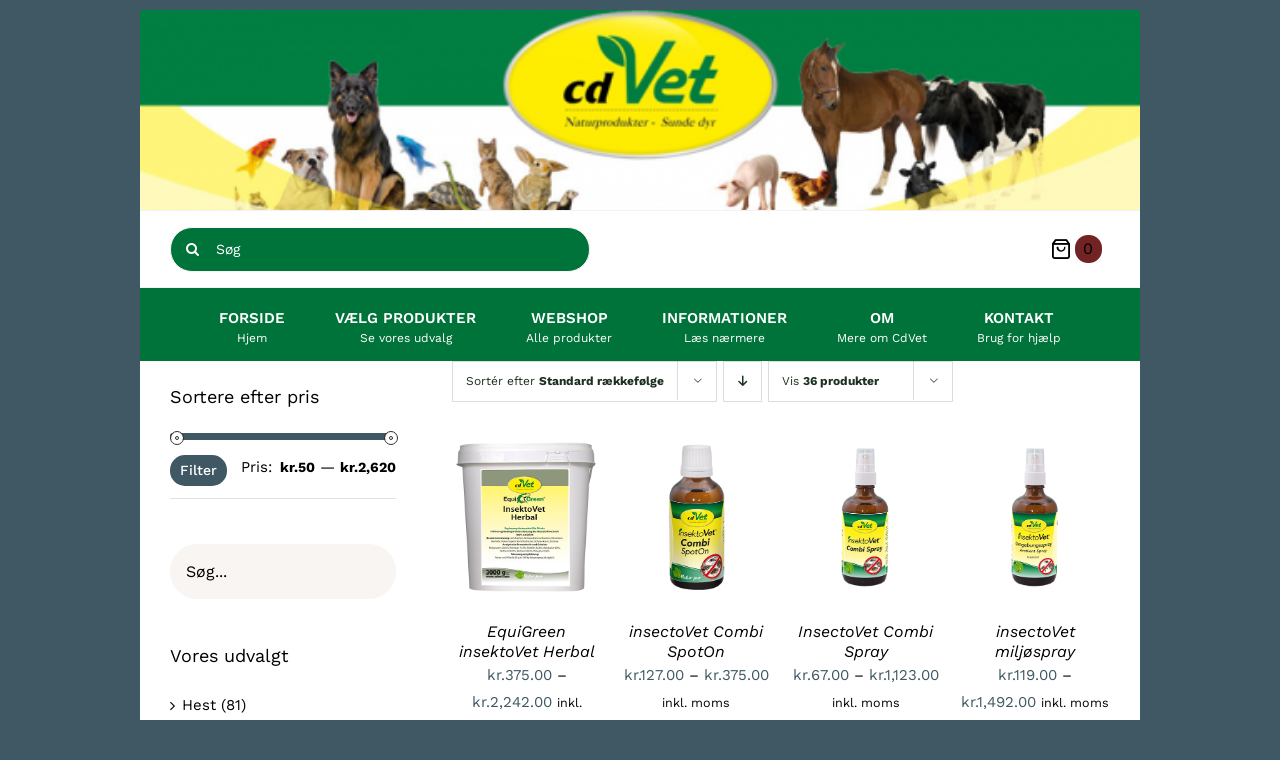

--- FILE ---
content_type: text/html; charset=UTF-8
request_url: https://cdvet.dk/vare-tag/insektbeskyttelse/?product_count=36
body_size: 17067
content:
<!DOCTYPE html>
<html class="avada-html-layout-boxed avada-html-header-position-top avada-html-is-archive" lang="da-DK" prefix="og: http://ogp.me/ns# fb: http://ogp.me/ns/fb#">
<head>
	<meta http-equiv="X-UA-Compatible" content="IE=edge" />
	<meta http-equiv="Content-Type" content="text/html; charset=utf-8"/>
	<meta name="viewport" content="width=device-width, initial-scale=1" />
	<title>insektbeskyttelse &#8211; cdVet</title>
<meta name='robots' content='max-image-preview:large' />
<link rel="alternate" type="application/rss+xml" title="cdVet &raquo; Feed" href="https://cdvet.dk/feed/" />
<link rel="alternate" type="application/rss+xml" title="cdVet &raquo;-kommentar-feed" href="https://cdvet.dk/comments/feed/" />
		
		
		
				<link rel="alternate" type="application/rss+xml" title="cdVet &raquo; insektbeskyttelse Tag Feed" href="https://cdvet.dk/vare-tag/insektbeskyttelse/feed/" />
				
		<meta property="og:locale" content="da_DK"/>
		<meta property="og:type" content="article"/>
		<meta property="og:site_name" content="cdVet"/>
		<meta property="og:title" content="  Varenøgleord  insektbeskyttelse"/>
				<meta property="og:url" content="https://cdvet.dk/vare/equigreen-insektovet-herbal/"/>
																				<meta property="og:image" content="https://cdvet.dk/wp-content/uploads/2022/08/equigreen-insektovet-herbal-3-kg_2085_1_600x600.webp"/>
		<meta property="og:image:width" content="428"/>
		<meta property="og:image:height" content="429"/>
		<meta property="og:image:type" content="image/webp"/>
				<style id='wp-img-auto-sizes-contain-inline-css' type='text/css'>
img:is([sizes=auto i],[sizes^="auto," i]){contain-intrinsic-size:3000px 1500px}
/*# sourceURL=wp-img-auto-sizes-contain-inline-css */
</style>
<style id='wp-emoji-styles-inline-css' type='text/css'>

	img.wp-smiley, img.emoji {
		display: inline !important;
		border: none !important;
		box-shadow: none !important;
		height: 1em !important;
		width: 1em !important;
		margin: 0 0.07em !important;
		vertical-align: -0.1em !important;
		background: none !important;
		padding: 0 !important;
	}
/*# sourceURL=wp-emoji-styles-inline-css */
</style>
<style id='wp-block-library-inline-css' type='text/css'>
:root{--wp-block-synced-color:#7a00df;--wp-block-synced-color--rgb:122,0,223;--wp-bound-block-color:var(--wp-block-synced-color);--wp-editor-canvas-background:#ddd;--wp-admin-theme-color:#007cba;--wp-admin-theme-color--rgb:0,124,186;--wp-admin-theme-color-darker-10:#006ba1;--wp-admin-theme-color-darker-10--rgb:0,107,160.5;--wp-admin-theme-color-darker-20:#005a87;--wp-admin-theme-color-darker-20--rgb:0,90,135;--wp-admin-border-width-focus:2px}@media (min-resolution:192dpi){:root{--wp-admin-border-width-focus:1.5px}}.wp-element-button{cursor:pointer}:root .has-very-light-gray-background-color{background-color:#eee}:root .has-very-dark-gray-background-color{background-color:#313131}:root .has-very-light-gray-color{color:#eee}:root .has-very-dark-gray-color{color:#313131}:root .has-vivid-green-cyan-to-vivid-cyan-blue-gradient-background{background:linear-gradient(135deg,#00d084,#0693e3)}:root .has-purple-crush-gradient-background{background:linear-gradient(135deg,#34e2e4,#4721fb 50%,#ab1dfe)}:root .has-hazy-dawn-gradient-background{background:linear-gradient(135deg,#faaca8,#dad0ec)}:root .has-subdued-olive-gradient-background{background:linear-gradient(135deg,#fafae1,#67a671)}:root .has-atomic-cream-gradient-background{background:linear-gradient(135deg,#fdd79a,#004a59)}:root .has-nightshade-gradient-background{background:linear-gradient(135deg,#330968,#31cdcf)}:root .has-midnight-gradient-background{background:linear-gradient(135deg,#020381,#2874fc)}:root{--wp--preset--font-size--normal:16px;--wp--preset--font-size--huge:42px}.has-regular-font-size{font-size:1em}.has-larger-font-size{font-size:2.625em}.has-normal-font-size{font-size:var(--wp--preset--font-size--normal)}.has-huge-font-size{font-size:var(--wp--preset--font-size--huge)}.has-text-align-center{text-align:center}.has-text-align-left{text-align:left}.has-text-align-right{text-align:right}.has-fit-text{white-space:nowrap!important}#end-resizable-editor-section{display:none}.aligncenter{clear:both}.items-justified-left{justify-content:flex-start}.items-justified-center{justify-content:center}.items-justified-right{justify-content:flex-end}.items-justified-space-between{justify-content:space-between}.screen-reader-text{border:0;clip-path:inset(50%);height:1px;margin:-1px;overflow:hidden;padding:0;position:absolute;width:1px;word-wrap:normal!important}.screen-reader-text:focus{background-color:#ddd;clip-path:none;color:#444;display:block;font-size:1em;height:auto;left:5px;line-height:normal;padding:15px 23px 14px;text-decoration:none;top:5px;width:auto;z-index:100000}html :where(.has-border-color){border-style:solid}html :where([style*=border-top-color]){border-top-style:solid}html :where([style*=border-right-color]){border-right-style:solid}html :where([style*=border-bottom-color]){border-bottom-style:solid}html :where([style*=border-left-color]){border-left-style:solid}html :where([style*=border-width]){border-style:solid}html :where([style*=border-top-width]){border-top-style:solid}html :where([style*=border-right-width]){border-right-style:solid}html :where([style*=border-bottom-width]){border-bottom-style:solid}html :where([style*=border-left-width]){border-left-style:solid}html :where(img[class*=wp-image-]){height:auto;max-width:100%}:where(figure){margin:0 0 1em}html :where(.is-position-sticky){--wp-admin--admin-bar--position-offset:var(--wp-admin--admin-bar--height,0px)}@media screen and (max-width:600px){html :where(.is-position-sticky){--wp-admin--admin-bar--position-offset:0px}}

/*# sourceURL=wp-block-library-inline-css */
</style><link rel='stylesheet' id='wc-blocks-style-css' href='https://cdvet.dk/wp-content/plugins/woocommerce/assets/client/blocks/wc-blocks.css?ver=wc-10.4.3' type='text/css' media='all' />
<style id='global-styles-inline-css' type='text/css'>
:root{--wp--preset--aspect-ratio--square: 1;--wp--preset--aspect-ratio--4-3: 4/3;--wp--preset--aspect-ratio--3-4: 3/4;--wp--preset--aspect-ratio--3-2: 3/2;--wp--preset--aspect-ratio--2-3: 2/3;--wp--preset--aspect-ratio--16-9: 16/9;--wp--preset--aspect-ratio--9-16: 9/16;--wp--preset--color--black: #000000;--wp--preset--color--cyan-bluish-gray: #abb8c3;--wp--preset--color--white: #ffffff;--wp--preset--color--pale-pink: #f78da7;--wp--preset--color--vivid-red: #cf2e2e;--wp--preset--color--luminous-vivid-orange: #ff6900;--wp--preset--color--luminous-vivid-amber: #fcb900;--wp--preset--color--light-green-cyan: #7bdcb5;--wp--preset--color--vivid-green-cyan: #00d084;--wp--preset--color--pale-cyan-blue: #8ed1fc;--wp--preset--color--vivid-cyan-blue: #0693e3;--wp--preset--color--vivid-purple: #9b51e0;--wp--preset--color--awb-color-1: rgba(255,255,255,1);--wp--preset--color--awb-color-2: rgba(249,249,251,1);--wp--preset--color--awb-color-3: rgba(226,226,226,1);--wp--preset--color--awb-color-4: rgba(63,88,99,1);--wp--preset--color--awb-color-5: rgba(114,35,35,1);--wp--preset--color--awb-color-6: rgba(30,49,32,1);--wp--preset--color--awb-color-7: rgba(33,41,52,1);--wp--preset--color--awb-color-8: rgba(0,0,0,1);--wp--preset--color--awb-color-custom-10: rgba(74,78,87,1);--wp--preset--color--awb-color-custom-11: rgba(61,111,66,1);--wp--preset--color--awb-color-custom-12: rgba(101,188,123,1);--wp--preset--color--awb-color-custom-13: rgba(242,243,245,1);--wp--preset--color--awb-color-custom-14: rgba(248,245,242,1);--wp--preset--color--awb-color-custom-15: rgba(242,243,245,0.7);--wp--preset--color--awb-color-custom-16: rgba(51,51,51,1);--wp--preset--color--awb-color-custom-17: rgba(242,243,245,0.8);--wp--preset--gradient--vivid-cyan-blue-to-vivid-purple: linear-gradient(135deg,rgb(6,147,227) 0%,rgb(155,81,224) 100%);--wp--preset--gradient--light-green-cyan-to-vivid-green-cyan: linear-gradient(135deg,rgb(122,220,180) 0%,rgb(0,208,130) 100%);--wp--preset--gradient--luminous-vivid-amber-to-luminous-vivid-orange: linear-gradient(135deg,rgb(252,185,0) 0%,rgb(255,105,0) 100%);--wp--preset--gradient--luminous-vivid-orange-to-vivid-red: linear-gradient(135deg,rgb(255,105,0) 0%,rgb(207,46,46) 100%);--wp--preset--gradient--very-light-gray-to-cyan-bluish-gray: linear-gradient(135deg,rgb(238,238,238) 0%,rgb(169,184,195) 100%);--wp--preset--gradient--cool-to-warm-spectrum: linear-gradient(135deg,rgb(74,234,220) 0%,rgb(151,120,209) 20%,rgb(207,42,186) 40%,rgb(238,44,130) 60%,rgb(251,105,98) 80%,rgb(254,248,76) 100%);--wp--preset--gradient--blush-light-purple: linear-gradient(135deg,rgb(255,206,236) 0%,rgb(152,150,240) 100%);--wp--preset--gradient--blush-bordeaux: linear-gradient(135deg,rgb(254,205,165) 0%,rgb(254,45,45) 50%,rgb(107,0,62) 100%);--wp--preset--gradient--luminous-dusk: linear-gradient(135deg,rgb(255,203,112) 0%,rgb(199,81,192) 50%,rgb(65,88,208) 100%);--wp--preset--gradient--pale-ocean: linear-gradient(135deg,rgb(255,245,203) 0%,rgb(182,227,212) 50%,rgb(51,167,181) 100%);--wp--preset--gradient--electric-grass: linear-gradient(135deg,rgb(202,248,128) 0%,rgb(113,206,126) 100%);--wp--preset--gradient--midnight: linear-gradient(135deg,rgb(2,3,129) 0%,rgb(40,116,252) 100%);--wp--preset--font-size--small: 11.25px;--wp--preset--font-size--medium: 20px;--wp--preset--font-size--large: 22.5px;--wp--preset--font-size--x-large: 42px;--wp--preset--font-size--normal: 15px;--wp--preset--font-size--xlarge: 30px;--wp--preset--font-size--huge: 45px;--wp--preset--spacing--20: 0.44rem;--wp--preset--spacing--30: 0.67rem;--wp--preset--spacing--40: 1rem;--wp--preset--spacing--50: 1.5rem;--wp--preset--spacing--60: 2.25rem;--wp--preset--spacing--70: 3.38rem;--wp--preset--spacing--80: 5.06rem;--wp--preset--shadow--natural: 6px 6px 9px rgba(0, 0, 0, 0.2);--wp--preset--shadow--deep: 12px 12px 50px rgba(0, 0, 0, 0.4);--wp--preset--shadow--sharp: 6px 6px 0px rgba(0, 0, 0, 0.2);--wp--preset--shadow--outlined: 6px 6px 0px -3px rgb(255, 255, 255), 6px 6px rgb(0, 0, 0);--wp--preset--shadow--crisp: 6px 6px 0px rgb(0, 0, 0);}:where(.is-layout-flex){gap: 0.5em;}:where(.is-layout-grid){gap: 0.5em;}body .is-layout-flex{display: flex;}.is-layout-flex{flex-wrap: wrap;align-items: center;}.is-layout-flex > :is(*, div){margin: 0;}body .is-layout-grid{display: grid;}.is-layout-grid > :is(*, div){margin: 0;}:where(.wp-block-columns.is-layout-flex){gap: 2em;}:where(.wp-block-columns.is-layout-grid){gap: 2em;}:where(.wp-block-post-template.is-layout-flex){gap: 1.25em;}:where(.wp-block-post-template.is-layout-grid){gap: 1.25em;}.has-black-color{color: var(--wp--preset--color--black) !important;}.has-cyan-bluish-gray-color{color: var(--wp--preset--color--cyan-bluish-gray) !important;}.has-white-color{color: var(--wp--preset--color--white) !important;}.has-pale-pink-color{color: var(--wp--preset--color--pale-pink) !important;}.has-vivid-red-color{color: var(--wp--preset--color--vivid-red) !important;}.has-luminous-vivid-orange-color{color: var(--wp--preset--color--luminous-vivid-orange) !important;}.has-luminous-vivid-amber-color{color: var(--wp--preset--color--luminous-vivid-amber) !important;}.has-light-green-cyan-color{color: var(--wp--preset--color--light-green-cyan) !important;}.has-vivid-green-cyan-color{color: var(--wp--preset--color--vivid-green-cyan) !important;}.has-pale-cyan-blue-color{color: var(--wp--preset--color--pale-cyan-blue) !important;}.has-vivid-cyan-blue-color{color: var(--wp--preset--color--vivid-cyan-blue) !important;}.has-vivid-purple-color{color: var(--wp--preset--color--vivid-purple) !important;}.has-black-background-color{background-color: var(--wp--preset--color--black) !important;}.has-cyan-bluish-gray-background-color{background-color: var(--wp--preset--color--cyan-bluish-gray) !important;}.has-white-background-color{background-color: var(--wp--preset--color--white) !important;}.has-pale-pink-background-color{background-color: var(--wp--preset--color--pale-pink) !important;}.has-vivid-red-background-color{background-color: var(--wp--preset--color--vivid-red) !important;}.has-luminous-vivid-orange-background-color{background-color: var(--wp--preset--color--luminous-vivid-orange) !important;}.has-luminous-vivid-amber-background-color{background-color: var(--wp--preset--color--luminous-vivid-amber) !important;}.has-light-green-cyan-background-color{background-color: var(--wp--preset--color--light-green-cyan) !important;}.has-vivid-green-cyan-background-color{background-color: var(--wp--preset--color--vivid-green-cyan) !important;}.has-pale-cyan-blue-background-color{background-color: var(--wp--preset--color--pale-cyan-blue) !important;}.has-vivid-cyan-blue-background-color{background-color: var(--wp--preset--color--vivid-cyan-blue) !important;}.has-vivid-purple-background-color{background-color: var(--wp--preset--color--vivid-purple) !important;}.has-black-border-color{border-color: var(--wp--preset--color--black) !important;}.has-cyan-bluish-gray-border-color{border-color: var(--wp--preset--color--cyan-bluish-gray) !important;}.has-white-border-color{border-color: var(--wp--preset--color--white) !important;}.has-pale-pink-border-color{border-color: var(--wp--preset--color--pale-pink) !important;}.has-vivid-red-border-color{border-color: var(--wp--preset--color--vivid-red) !important;}.has-luminous-vivid-orange-border-color{border-color: var(--wp--preset--color--luminous-vivid-orange) !important;}.has-luminous-vivid-amber-border-color{border-color: var(--wp--preset--color--luminous-vivid-amber) !important;}.has-light-green-cyan-border-color{border-color: var(--wp--preset--color--light-green-cyan) !important;}.has-vivid-green-cyan-border-color{border-color: var(--wp--preset--color--vivid-green-cyan) !important;}.has-pale-cyan-blue-border-color{border-color: var(--wp--preset--color--pale-cyan-blue) !important;}.has-vivid-cyan-blue-border-color{border-color: var(--wp--preset--color--vivid-cyan-blue) !important;}.has-vivid-purple-border-color{border-color: var(--wp--preset--color--vivid-purple) !important;}.has-vivid-cyan-blue-to-vivid-purple-gradient-background{background: var(--wp--preset--gradient--vivid-cyan-blue-to-vivid-purple) !important;}.has-light-green-cyan-to-vivid-green-cyan-gradient-background{background: var(--wp--preset--gradient--light-green-cyan-to-vivid-green-cyan) !important;}.has-luminous-vivid-amber-to-luminous-vivid-orange-gradient-background{background: var(--wp--preset--gradient--luminous-vivid-amber-to-luminous-vivid-orange) !important;}.has-luminous-vivid-orange-to-vivid-red-gradient-background{background: var(--wp--preset--gradient--luminous-vivid-orange-to-vivid-red) !important;}.has-very-light-gray-to-cyan-bluish-gray-gradient-background{background: var(--wp--preset--gradient--very-light-gray-to-cyan-bluish-gray) !important;}.has-cool-to-warm-spectrum-gradient-background{background: var(--wp--preset--gradient--cool-to-warm-spectrum) !important;}.has-blush-light-purple-gradient-background{background: var(--wp--preset--gradient--blush-light-purple) !important;}.has-blush-bordeaux-gradient-background{background: var(--wp--preset--gradient--blush-bordeaux) !important;}.has-luminous-dusk-gradient-background{background: var(--wp--preset--gradient--luminous-dusk) !important;}.has-pale-ocean-gradient-background{background: var(--wp--preset--gradient--pale-ocean) !important;}.has-electric-grass-gradient-background{background: var(--wp--preset--gradient--electric-grass) !important;}.has-midnight-gradient-background{background: var(--wp--preset--gradient--midnight) !important;}.has-small-font-size{font-size: var(--wp--preset--font-size--small) !important;}.has-medium-font-size{font-size: var(--wp--preset--font-size--medium) !important;}.has-large-font-size{font-size: var(--wp--preset--font-size--large) !important;}.has-x-large-font-size{font-size: var(--wp--preset--font-size--x-large) !important;}
/*# sourceURL=global-styles-inline-css */
</style>

<style id='classic-theme-styles-inline-css' type='text/css'>
/*! This file is auto-generated */
.wp-block-button__link{color:#fff;background-color:#32373c;border-radius:9999px;box-shadow:none;text-decoration:none;padding:calc(.667em + 2px) calc(1.333em + 2px);font-size:1.125em}.wp-block-file__button{background:#32373c;color:#fff;text-decoration:none}
/*# sourceURL=/wp-includes/css/classic-themes.min.css */
</style>
<style id='woocommerce-inline-inline-css' type='text/css'>
.woocommerce form .form-row .required { visibility: visible; }
/*# sourceURL=woocommerce-inline-inline-css */
</style>
<link rel='stylesheet' id='fusion-dynamic-css-css' href='https://cdvet.dk/wp-content/uploads/fusion-styles/23e27c3230291e4b409e2eab08905cd3.min.css?ver=3.14.2' type='text/css' media='all' />
<script type="text/javascript" src="https://cdvet.dk/wp-includes/js/jquery/jquery.min.js?ver=3.7.1" id="jquery-core-js"></script>
<script type="text/javascript" src="https://cdvet.dk/wp-includes/js/jquery/jquery-migrate.min.js?ver=3.4.1" id="jquery-migrate-js"></script>
<script type="text/javascript" src="https://cdvet.dk/wp-content/plugins/woocommerce/assets/js/jquery-blockui/jquery.blockUI.min.js?ver=2.7.0-wc.10.4.3" id="wc-jquery-blockui-js" defer="defer" data-wp-strategy="defer"></script>
<script type="text/javascript" id="wc-add-to-cart-js-extra">
/* <![CDATA[ */
var wc_add_to_cart_params = {"ajax_url":"/wp-admin/admin-ajax.php","wc_ajax_url":"/?wc-ajax=%%endpoint%%","i18n_view_cart":"Se kurv","cart_url":"https://cdvet.dk/cart/","is_cart":"","cart_redirect_after_add":"no"};
//# sourceURL=wc-add-to-cart-js-extra
/* ]]> */
</script>
<script type="text/javascript" src="https://cdvet.dk/wp-content/plugins/woocommerce/assets/js/frontend/add-to-cart.min.js?ver=10.4.3" id="wc-add-to-cart-js" defer="defer" data-wp-strategy="defer"></script>
<script type="text/javascript" src="https://cdvet.dk/wp-content/plugins/woocommerce/assets/js/js-cookie/js.cookie.min.js?ver=2.1.4-wc.10.4.3" id="wc-js-cookie-js" defer="defer" data-wp-strategy="defer"></script>
<script type="text/javascript" id="woocommerce-js-extra">
/* <![CDATA[ */
var woocommerce_params = {"ajax_url":"/wp-admin/admin-ajax.php","wc_ajax_url":"/?wc-ajax=%%endpoint%%","i18n_password_show":"Vis adgangskode","i18n_password_hide":"Skjul adgangskode"};
//# sourceURL=woocommerce-js-extra
/* ]]> */
</script>
<script type="text/javascript" src="https://cdvet.dk/wp-content/plugins/woocommerce/assets/js/frontend/woocommerce.min.js?ver=10.4.3" id="woocommerce-js" defer="defer" data-wp-strategy="defer"></script>
<link rel="https://api.w.org/" href="https://cdvet.dk/wp-json/" /><link rel="alternate" title="JSON" type="application/json" href="https://cdvet.dk/wp-json/wp/v2/product_tag/222" /><link rel="EditURI" type="application/rsd+xml" title="RSD" href="https://cdvet.dk/xmlrpc.php?rsd" />
<meta name="generator" content="WordPress 6.9" />
<meta name="generator" content="WooCommerce 10.4.3" />
<style type="text/css" id="css-fb-visibility">@media screen and (max-width: 880px){.fusion-no-small-visibility{display:none !important;}body .sm-text-align-center{text-align:center !important;}body .sm-text-align-left{text-align:left !important;}body .sm-text-align-right{text-align:right !important;}body .sm-text-align-justify{text-align:justify !important;}body .sm-flex-align-center{justify-content:center !important;}body .sm-flex-align-flex-start{justify-content:flex-start !important;}body .sm-flex-align-flex-end{justify-content:flex-end !important;}body .sm-mx-auto{margin-left:auto !important;margin-right:auto !important;}body .sm-ml-auto{margin-left:auto !important;}body .sm-mr-auto{margin-right:auto !important;}body .fusion-absolute-position-small{position:absolute;width:100%;}.awb-sticky.awb-sticky-small{ position: sticky; top: var(--awb-sticky-offset,0); }}@media screen and (min-width: 881px) and (max-width: 1100px){.fusion-no-medium-visibility{display:none !important;}body .md-text-align-center{text-align:center !important;}body .md-text-align-left{text-align:left !important;}body .md-text-align-right{text-align:right !important;}body .md-text-align-justify{text-align:justify !important;}body .md-flex-align-center{justify-content:center !important;}body .md-flex-align-flex-start{justify-content:flex-start !important;}body .md-flex-align-flex-end{justify-content:flex-end !important;}body .md-mx-auto{margin-left:auto !important;margin-right:auto !important;}body .md-ml-auto{margin-left:auto !important;}body .md-mr-auto{margin-right:auto !important;}body .fusion-absolute-position-medium{position:absolute;width:100%;}.awb-sticky.awb-sticky-medium{ position: sticky; top: var(--awb-sticky-offset,0); }}@media screen and (min-width: 1101px){.fusion-no-large-visibility{display:none !important;}body .lg-text-align-center{text-align:center !important;}body .lg-text-align-left{text-align:left !important;}body .lg-text-align-right{text-align:right !important;}body .lg-text-align-justify{text-align:justify !important;}body .lg-flex-align-center{justify-content:center !important;}body .lg-flex-align-flex-start{justify-content:flex-start !important;}body .lg-flex-align-flex-end{justify-content:flex-end !important;}body .lg-mx-auto{margin-left:auto !important;margin-right:auto !important;}body .lg-ml-auto{margin-left:auto !important;}body .lg-mr-auto{margin-right:auto !important;}body .fusion-absolute-position-large{position:absolute;width:100%;}.awb-sticky.awb-sticky-large{ position: sticky; top: var(--awb-sticky-offset,0); }}</style>	<noscript><style>.woocommerce-product-gallery{ opacity: 1 !important; }</style></noscript>
	<style type="text/css">.recentcomments a{display:inline !important;padding:0 !important;margin:0 !important;}</style>		<style type="text/css" id="wp-custom-css">
			

.fusion-menu-element-wrapper .fusion-widget-cart-number {
    display: inline-block;
    margin-left: 5px;
    padding: 5px 5px 4px;
    box-sizing: content-box;
    width: 17px;
    line-height: 1;
    border: .1em solid transparent;
    background: #fff;
}		</style>
				<script type="text/javascript">
			var doc = document.documentElement;
			doc.setAttribute( 'data-useragent', navigator.userAgent );
		</script>
		
	<link rel=”stylesheet” href=”https://maxcdn.bootstrapcdn.com/font-awesome/4.4.0/css/font-awesome.min.css”/></head>

<body data-rsssl=1 class="archive tax-product_tag term-insektbeskyttelse term-222 wp-theme-Avada theme-Avada woocommerce woocommerce-page woocommerce-no-js has-sidebar fusion-image-hovers fusion-pagination-sizing fusion-button_type-flat fusion-button_span-no fusion-button_gradient-linear avada-image-rollover-circle-yes avada-image-rollover-no fusion-body ltr no-tablet-sticky-header no-mobile-sticky-header no-mobile-slidingbar no-mobile-totop avada-has-rev-slider-styles fusion-disable-outline fusion-sub-menu-fade mobile-logo-pos-left layout-boxed-mode avada-has-boxed-modal-shadow- layout-scroll-offset-full fusion-top-header menu-text-align-center fusion-woo-product-design-clean fusion-woo-shop-page-columns-3 fusion-woo-related-columns-5 fusion-woo-archive-page-columns-4 fusion-woocommerce-equal-heights woo-sale-badge-circle woo-outofstock-badge-top_bar mobile-menu-design-modern fusion-show-pagination-text fusion-header-layout-v1 avada-responsive avada-footer-fx-none avada-menu-highlight-style-textcolor fusion-search-form-clean fusion-main-menu-search-overlay fusion-avatar-circle avada-dropdown-styles avada-blog-layout-grid avada-blog-archive-layout-grid avada-header-shadow-no avada-menu-icon-position-left avada-has-megamenu-shadow avada-has-mobile-menu-search avada-has-breadcrumb-mobile-hidden avada-has-titlebar-hide avada-has-transparent-timeline_color avada-has-pagination-width_height avada-flyout-menu-direction-fade avada-ec-views-v1" data-awb-post-id="3791">
		<a class="skip-link screen-reader-text" href="#content">Skip to content</a>

	<div id="boxed-wrapper">
							
		<div id="wrapper" class="fusion-wrapper">
			<div id="home" style="position:relative;top:-1px;"></div>
												<div class="fusion-tb-header"><div class="fusion-fullwidth fullwidth-box fusion-builder-row-1 fusion-flex-container fusion-parallax-none nonhundred-percent-fullwidth non-hundred-percent-height-scrolling fusion-custom-z-index" style="--awb-border-sizes-bottom:1px;--awb-border-color:#f2f2f2;--awb-border-radius-top-left:0px;--awb-border-radius-top-right:0px;--awb-border-radius-bottom-right:0px;--awb-border-radius-bottom-left:0px;--awb-z-index:9999;--awb-padding-top:100px;--awb-padding-bottom:100px;--awb-padding-top-medium:20px;--awb-background-color:#ffffff;--awb-background-image:url(&quot;https://cdvet.dk/wp-content/uploads/2022/08/header-grafik_600x130-3-e1659787223927.png&quot;);--awb-background-size:cover;--awb-flex-wrap:wrap;" ><div class="fusion-builder-row fusion-row fusion-flex-align-items-center fusion-flex-content-wrap" style="max-width:calc( 1000px + 100px );margin-left: calc(-100px / 2 );margin-right: calc(-100px / 2 );"></div></div><div class="fusion-fullwidth fullwidth-box fusion-builder-row-2 fusion-flex-container nonhundred-percent-fullwidth non-hundred-percent-height-scrolling fusion-no-small-visibility fusion-custom-z-index" style="--awb-border-sizes-bottom:1px;--awb-border-color:#f2f2f2;--awb-border-radius-top-left:0px;--awb-border-radius-top-right:0px;--awb-border-radius-bottom-right:0px;--awb-border-radius-bottom-left:0px;--awb-z-index:9999;--awb-padding-top:6px;--awb-padding-bottom:6px;--awb-padding-top-medium:20px;--awb-background-color:#ffffff;--awb-flex-wrap:wrap;" ><div class="fusion-builder-row fusion-row fusion-flex-align-items-center fusion-flex-justify-content-center fusion-flex-content-wrap" style="max-width:calc( 1000px + 100px );margin-left: calc(-100px / 2 );margin-right: calc(-100px / 2 );"><div class="fusion-layout-column fusion_builder_column fusion-builder-column-0 fusion_builder_column_1_2 1_2 fusion-flex-column" style="--awb-bg-color:#ffffff;--awb-bg-color-hover:#ffffff;--awb-bg-size:cover;--awb-width-large:50%;--awb-margin-top-large:0px;--awb-spacing-right-large:50px;--awb-margin-bottom-large:0px;--awb-spacing-left-large:50px;--awb-width-medium:33.333333333333%;--awb-order-medium:0;--awb-spacing-right-medium:50px;--awb-spacing-left-medium:50px;--awb-width-small:100%;--awb-order-small:0;--awb-margin-top-small:25px;--awb-spacing-right-small:50px;--awb-margin-bottom-small:5px;--awb-spacing-left-small:50px;"><div class="fusion-column-wrapper fusion-column-has-shadow fusion-flex-justify-content-flex-start fusion-content-layout-column"><div class="fusion-search-element fusion-search-element-1 fusion-no-small-visibility fusion-animated fusion-search-form-clean" style="--awb-input-height:45px;--awb-border-radius:24px;--awb-text-color:#ffffff;--awb-text-size:14px;--awb-bg-color:#00733a;" data-animationType="fadeIn" data-animationDuration="1.0" data-animationOffset="top-into-view">		<form role="search" class="searchform fusion-search-form  fusion-live-search fusion-search-form-clean" method="get" action="https://cdvet.dk/">
			<div class="fusion-search-form-content">

				
				<div class="fusion-search-field search-field">
					<label><span class="screen-reader-text">Søg efter:</span>
													<input type="search" class="s fusion-live-search-input" name="s" id="fusion-live-search-input-0" autocomplete="off" placeholder="Søg" required aria-required="true" aria-label="Søg"/>
											</label>
				</div>
				<div class="fusion-search-button search-button">
					<input type="submit" class="fusion-search-submit searchsubmit" aria-label="Søg" value="&#xf002;" />
										<div class="fusion-slider-loading"></div>
									</div>

				<input type="hidden" name="post_type[]" value="post" /><input type="hidden" name="post_type[]" value="page" /><input type="hidden" name="post_type[]" value="avada_portfolio" /><input type="hidden" name="post_type[]" value="avada_faq" /><input type="hidden" name="post_type[]" value="product" /><input type="hidden" name="search_limit_to_post_titles" value="0" /><input type="hidden" name="add_woo_product_skus" value="0" /><input type="hidden" name="live_min_character" value="3" /><input type="hidden" name="live_posts_per_page" value="100" /><input type="hidden" name="live_search_display_featured_image" value="1" /><input type="hidden" name="live_search_display_post_type" value="1" /><input type="hidden" name="fs" value="1" />
			</div>


							<div class="fusion-search-results-wrapper"><div class="fusion-search-results"></div></div>
			
		</form>
		</div></div></div><div class="fusion-layout-column fusion_builder_column fusion-builder-column-1 fusion_builder_column_1_2 1_2 fusion-flex-column fusion-no-small-visibility" style="--awb-bg-size:cover;--awb-width-large:50%;--awb-margin-top-large:0px;--awb-spacing-right-large:50px;--awb-margin-bottom-large:0px;--awb-spacing-left-large:50px;--awb-width-medium:33.333333333333%;--awb-order-medium:0;--awb-spacing-right-medium:50px;--awb-spacing-left-medium:50px;--awb-width-small:42%;--awb-order-small:0;--awb-spacing-right-small:50px;--awb-spacing-left-small:50px;"><div class="fusion-column-wrapper fusion-column-has-shadow fusion-flex-justify-content-flex-start fusion-content-layout-column"><nav class="awb-menu awb-menu_row awb-menu_em-click mobile-mode-collapse-to-button awb-menu_icons-left awb-menu_dc-yes mobile-trigger-fullwidth-off awb-menu_mobile-toggle awb-menu_indent-left mobile-size-column-relative loading mega-menu-loading awb-menu_desktop awb-menu_dropdown awb-menu_expand-right awb-menu_transition-fade fusion-animated" style="--awb-text-transform:none;--awb-justify-content:flex-end;--awb-items-padding-right:8px;--awb-items-padding-left:8px;--awb-color:#000000;--awb-active-color:#000000;--awb-submenu-color:#ffffff;--awb-submenu-bg:#3f5863;--awb-submenu-sep-color:rgba(255,255,255,0.2);--awb-submenu-items-padding-top:.9em;--awb-submenu-items-padding-right:1.8em;--awb-submenu-items-padding-bottom:.9em;--awb-submenu-items-padding-left:1.2em;--awb-submenu-active-bg:#3f5863;--awb-submenu-active-color:#ffffff;--awb-submenu-text-transform:uppercase;--awb-icons-size:20;--awb-icons-color:#000000;--awb-icons-hover-color:#3f5863;--awb-main-justify-content:flex-start;--awb-mobile-nav-button-align-hor:flex-end;--awb-mobile-bg:#722323;--awb-mobile-color:#ffffff;--awb-mobile-active-bg:#ffffff;--awb-mobile-active-color:#722323;--awb-mobile-trigger-color:#ffffff;--awb-mobile-trigger-background-color:rgba(255,255,255,0);--awb-mobile-justify:flex-start;--awb-mobile-caret-left:auto;--awb-mobile-caret-right:0;--awb-fusion-font-family-typography:inherit;--awb-fusion-font-style-typography:normal;--awb-fusion-font-weight-typography:400;--awb-fusion-font-family-submenu-typography:inherit;--awb-fusion-font-style-submenu-typography:normal;--awb-fusion-font-weight-submenu-typography:400;--awb-fusion-font-family-mobile-typography:inherit;--awb-fusion-font-style-mobile-typography:normal;--awb-fusion-font-weight-mobile-typography:400;" aria-label="Cart Account Menu" data-breakpoint="0" data-count="0" data-transition-type="fade" data-transition-time="300" data-expand="right" data-animationType="fadeIn" data-animationDuration="1.0" data-animationOffset="top-into-view"><ul id="menu-cart-account-menu" class="fusion-menu awb-menu__main-ul awb-menu__main-ul_row"><li  id="menu-item-1337"  class="menu-item menu-item-type-custom menu-item-object-custom empty-cart fusion-widget-cart fusion-menu-cart avada-main-menu-cart menu-item-1337 awb-menu__li awb-menu__main-li awb-menu__main-li_regular"  data-item-id="1337"><span class="awb-menu__main-background-default awb-menu__main-background-default_fade"></span><span class="awb-menu__main-background-active awb-menu__main-background-active_fade"></span><a href="https://cdvet.dk/cart/" class="awb-menu__main-a awb-menu__main-a_regular awb-menu__main-a_icon-only fusion-flex-link"><span class="awb-menu__i awb-menu__i_main"><i class="glyphicon petsupplies-shopping-bag" aria-hidden="true"></i></span><span class="menu-text menu-text_no-desktop">WooCommerce Cart</span><span class="fusion-widget-cart-number" style="" data-digits="1" data-cart-count="0">0</span></a><button type="button" aria-label="Show Cart Contents" aria-expanded="false" class="awb-menu__open-nav-submenu_mobile awb-menu__open-nav-submenu_click awb-menu__open-nav-submenu_main"></button><ul class="awb-menu__sub-ul awb-menu__sub-ul_main sub-menu avada-custom-menu-item-contents fusion-menu-cart-items avada-custom-menu-item-contents-empty"></ul></li></ul></nav></div></div></div></div><div class="fusion-fullwidth fullwidth-box fusion-builder-row-3 fusion-flex-container nonhundred-percent-fullwidth non-hundred-percent-height-scrolling fusion-custom-z-index" style="--awb-border-radius-top-left:0px;--awb-border-radius-top-right:0px;--awb-border-radius-bottom-right:0px;--awb-border-radius-bottom-left:0px;--awb-z-index:999;--awb-background-color:#00733a;--awb-flex-wrap:wrap;" ><div class="fusion-builder-row fusion-row fusion-flex-align-items-flex-start fusion-flex-content-wrap" style="max-width:1040px;margin-left: calc(-4% / 2 );margin-right: calc(-4% / 2 );"><div class="fusion-layout-column fusion_builder_column fusion-builder-column-2 fusion_builder_column_1_1 1_1 fusion-flex-column fusion-flex-align-self-center" style="--awb-bg-size:cover;--awb-width-large:100%;--awb-margin-top-large:0px;--awb-spacing-right-large:0px;--awb-margin-bottom-large:0px;--awb-spacing-left-large:0px;--awb-width-medium:100%;--awb-order-medium:0;--awb-spacing-right-medium:0px;--awb-spacing-left-medium:0px;--awb-width-small:50%;--awb-order-small:2;--awb-spacing-right-small:0px;--awb-spacing-left-small:0px;"><div class="fusion-column-wrapper fusion-column-has-shadow fusion-flex-justify-content-flex-start fusion-content-layout-column"><nav class="awb-menu awb-menu_row awb-menu_em-hover mobile-mode-collapse-to-button awb-menu_icons-left awb-menu_dc-no mobile-trigger-fullwidth-off awb-menu_mobile-toggle awb-menu_indent-left mobile-size-full-absolute loading mega-menu-loading awb-menu_desktop awb-menu_arrows-sub awb-menu_dropdown awb-menu_expand-right awb-menu_transition-slide_up fusion-animated" style="--awb-font-size:15px;--awb-text-transform:none;--awb-align-items:center;--awb-justify-content:center;--awb-items-padding-top:17px;--awb-items-padding-right:25px;--awb-items-padding-bottom:17px;--awb-items-padding-left:25px;--awb-color:#ffffff;--awb-active-color:#ffffff;--awb-submenu-color:#ffffff;--awb-submenu-bg:#00733a;--awb-submenu-sep-color:rgba(0,0,0,0.05);--awb-submenu-items-padding-top:.9em;--awb-submenu-items-padding-right:1.8em;--awb-submenu-items-padding-bottom:.9em;--awb-submenu-items-padding-left:1.2em;--awb-submenu-active-bg:#00733a;--awb-submenu-active-color:#ffffff;--awb-submenu-text-transform:none;--awb-submenu-max-width:205px;--awb-icons-color:#ffffff;--awb-icons-hover-color:#ffffff;--awb-main-justify-content:flex-start;--awb-mobile-nav-button-align-hor:flex-end;--awb-mobile-bg:#00733a;--awb-mobile-color:#ffffff;--awb-mobile-nav-items-height:40;--awb-mobile-active-bg:#00733a;--awb-mobile-active-color:#ffffff;--awb-mobile-trigger-font-size:18px;--awb-mobile-trigger-color:#ffffff;--awb-mobile-trigger-background-color:#00733a;--awb-mobile-sep-color:rgba(248,245,242,0.39);--awb-mobile-justify:flex-start;--awb-mobile-caret-left:auto;--awb-mobile-caret-right:0;--awb-fusion-font-family-typography:&quot;Work Sans&quot;;--awb-fusion-font-style-typography:normal;--awb-fusion-font-weight-typography:600;--awb-fusion-font-family-submenu-typography:inherit;--awb-fusion-font-style-submenu-typography:normal;--awb-fusion-font-weight-submenu-typography:400;--awb-fusion-font-family-mobile-typography:inherit;--awb-fusion-font-style-mobile-typography:normal;--awb-fusion-font-weight-mobile-typography:400;" aria-label="Main Menu" data-breakpoint="880" data-count="1" data-transition-type="fade" data-transition-time="300" data-expand="right" data-animationType="fadeIn" data-animationDuration="1.0" data-animationOffset="top-into-view"><button type="button" class="awb-menu__m-toggle" aria-expanded="false" aria-controls="menu-main-menu"><span class="awb-menu__m-toggle-inner"><span class="collapsed-nav-text">Menu</span><span class="awb-menu__m-collapse-icon"><span class="awb-menu__m-collapse-icon-open petsupplies-menu"></span><span class="awb-menu__m-collapse-icon-close fa-angle-up fas"></span></span></span></button><ul id="menu-main-menu" class="fusion-menu awb-menu__main-ul awb-menu__main-ul_row"><li  id="menu-item-9"  class="menu-item menu-item-type-post_type menu-item-object-page menu-item-home menu-item-9 awb-menu__li awb-menu__main-li awb-menu__main-li_regular"  data-item-id="9"><span class="awb-menu__main-background-default awb-menu__main-background-default_fade"></span><span class="awb-menu__main-background-active awb-menu__main-background-active_fade"></span><a  href="https://cdvet.dk/" class="awb-menu__main-a awb-menu__main-a_regular fusion-flex-link awb-menu__has-description"><span class="menu-text menu-text_with-desc">FORSIDE<span class="awb-menu__description">Hjem</span></span></a></li><li  id="menu-item-2015"  class="menu-item menu-item-type-custom menu-item-object-custom menu-item-has-children menu-item-2015 awb-menu__li awb-menu__main-li awb-menu__main-li_regular awb-menu__main-li_with-sub-arrow awb-menu__main-li_with-arrow"  data-item-id="2015"><span class="awb-menu__main-background-default awb-menu__main-background-default_fade"></span><span class="awb-menu__main-background-active awb-menu__main-background-active_fade"></span><a  href="https://cdvet.dk/kategori-side/" class="awb-menu__main-a awb-menu__main-a_regular fusion-flex-link awb-menu__has-description"><span class="menu-text menu-text_with-desc">VÆLG PRODUKTER<span class="awb-menu__description">Se vores udvalg</span></span><span class="awb-menu__open-nav-submenu-hover"></span></a><button type="button" aria-label="Open submenu of VÆLG PRODUKTER" aria-expanded="false" class="awb-menu__open-nav-submenu_mobile awb-menu__open-nav-submenu_main"></button><span class="awb-menu__sub-arrow"></span><ul class="awb-menu__sub-ul awb-menu__sub-ul_main"><li  id="menu-item-3046"  class="menu-item menu-item-type-custom menu-item-object-custom menu-item-3046 awb-menu__li awb-menu__sub-li" ><a  href="https://cdvet.dk/vare-kategori/hest/" class="awb-menu__sub-a"><span>Hest</span></a></li><li  id="menu-item-3047"  class="menu-item menu-item-type-custom menu-item-object-custom menu-item-3047 awb-menu__li awb-menu__sub-li" ><a  href="https://cdvet.dk/vare-kategori/hund/" class="awb-menu__sub-a"><span>Hund</span></a></li><li  id="menu-item-3048"  class="menu-item menu-item-type-custom menu-item-object-custom menu-item-3048 awb-menu__li awb-menu__sub-li" ><a  href="https://cdvet.dk/vare-kategori/kat/" class="awb-menu__sub-a"><span>Kat</span></a></li><li  id="menu-item-3049"  class="menu-item menu-item-type-custom menu-item-object-custom menu-item-3049 awb-menu__li awb-menu__sub-li" ><a  href="https://cdvet.dk/vare-kategori/rengoering/" class="awb-menu__sub-a"><span>Rengøring mv</span></a></li></ul></li><li  id="menu-item-3119"  class="menu-item menu-item-type-custom menu-item-object-custom menu-item-3119 awb-menu__li awb-menu__main-li awb-menu__main-li_regular"  data-item-id="3119"><span class="awb-menu__main-background-default awb-menu__main-background-default_fade"></span><span class="awb-menu__main-background-active awb-menu__main-background-active_fade"></span><a  href="https://cdvet.dk/shop-single-sidebar/" class="awb-menu__main-a awb-menu__main-a_regular fusion-flex-link awb-menu__has-description"><span class="menu-text menu-text_with-desc">WEBSHOP<span class="awb-menu__description">Alle produkter</span></span></a></li><li  id="menu-item-3071"  class="menu-item menu-item-type-post_type menu-item-object-page menu-item-3071 awb-menu__li awb-menu__main-li awb-menu__main-li_regular"  data-item-id="3071"><span class="awb-menu__main-background-default awb-menu__main-background-default_fade"></span><span class="awb-menu__main-background-active awb-menu__main-background-active_fade"></span><a  href="https://cdvet.dk/informationer/" class="awb-menu__main-a awb-menu__main-a_regular fusion-flex-link awb-menu__has-description"><span class="menu-text menu-text_with-desc">INFORMATIONER<span class="awb-menu__description">Læs nærmere</span></span></a></li><li  id="menu-item-3074"  class="menu-item menu-item-type-post_type menu-item-object-page menu-item-3074 awb-menu__li awb-menu__main-li awb-menu__main-li_regular"  data-item-id="3074"><span class="awb-menu__main-background-default awb-menu__main-background-default_fade"></span><span class="awb-menu__main-background-active awb-menu__main-background-active_fade"></span><a  href="https://cdvet.dk/about-us/" class="awb-menu__main-a awb-menu__main-a_regular fusion-flex-link awb-menu__has-description"><span class="menu-text menu-text_with-desc">OM<span class="awb-menu__description">Mere om CdVet</span></span></a></li><li  id="menu-item-1486"  class="menu-item menu-item-type-post_type menu-item-object-page menu-item-1486 awb-menu__li awb-menu__main-li awb-menu__main-li_regular"  data-item-id="1486"><span class="awb-menu__main-background-default awb-menu__main-background-default_fade"></span><span class="awb-menu__main-background-active awb-menu__main-background-active_fade"></span><a  href="https://cdvet.dk/contact/" class="awb-menu__main-a awb-menu__main-a_regular fusion-flex-link awb-menu__has-description"><span class="menu-text menu-text_with-desc">KONTAKT<span class="awb-menu__description">Brug for hjælp</span></span></a></li></ul></nav></div></div><div class="fusion-layout-column fusion_builder_column fusion-builder-column-3 fusion-flex-column fusion-no-medium-visibility fusion-no-large-visibility" style="--awb-bg-size:cover;--awb-width-large:16%;--awb-margin-top-large:0px;--awb-spacing-right-large:12%;--awb-margin-bottom-large:0px;--awb-spacing-left-large:12%;--awb-width-medium:50%;--awb-order-medium:0;--awb-spacing-right-medium:3.84%;--awb-spacing-left-medium:3.84%;--awb-width-small:50%;--awb-order-small:1;--awb-spacing-right-small:3.84%;--awb-spacing-left-small:3.84%;"><div class="fusion-column-wrapper fusion-column-has-shadow fusion-flex-justify-content-flex-start fusion-content-layout-column"><nav class="awb-menu awb-menu_row awb-menu_em-hover mobile-mode-collapse-to-button awb-menu_icons-left awb-menu_dc-no mobile-trigger-fullwidth-off awb-menu_mobile-toggle awb-menu_indent-left mobile-size-column-relative loading mega-menu-loading awb-menu_desktop awb-menu_dropdown awb-menu_expand-right awb-menu_transition-fade fusion-animated" style="--awb-text-transform:none;--awb-items-padding-right:8px;--awb-items-padding-left:8px;--awb-submenu-color:#ffffff;--awb-submenu-bg:#00733a;--awb-submenu-sep-color:rgba(255,255,255,0.2);--awb-submenu-items-padding-top:.9em;--awb-submenu-items-padding-right:1.8em;--awb-submenu-items-padding-bottom:.9em;--awb-submenu-items-padding-left:1.2em;--awb-submenu-active-bg:#00743a;--awb-submenu-active-color:#ffffff;--awb-submenu-text-transform:none;--awb-icons-size:20;--awb-icons-color:#ffffff;--awb-icons-hover-color:#ffffff;--awb-main-justify-content:flex-start;--awb-mobile-nav-button-align-hor:flex-end;--awb-mobile-bg:#722323;--awb-mobile-color:#ffffff;--awb-mobile-active-bg:#ffffff;--awb-mobile-active-color:#722323;--awb-mobile-trigger-color:#ffffff;--awb-mobile-trigger-background-color:rgba(255,255,255,0);--awb-mobile-justify:flex-start;--awb-mobile-caret-left:auto;--awb-mobile-caret-right:0;--awb-fusion-font-family-typography:inherit;--awb-fusion-font-style-typography:normal;--awb-fusion-font-weight-typography:400;--awb-fusion-font-family-submenu-typography:inherit;--awb-fusion-font-style-submenu-typography:normal;--awb-fusion-font-weight-submenu-typography:400;--awb-fusion-font-family-mobile-typography:inherit;--awb-fusion-font-style-mobile-typography:normal;--awb-fusion-font-weight-mobile-typography:400;" aria-label="Cart Account Menu" data-breakpoint="0" data-count="2" data-transition-type="fade" data-transition-time="300" data-expand="right" data-animationType="fadeIn" data-animationDuration="1.0" data-animationOffset="top-into-view"><ul id="menu-cart-account-menu-1" class="fusion-menu awb-menu__main-ul awb-menu__main-ul_row"><li   class="menu-item menu-item-type-custom menu-item-object-custom empty-cart fusion-widget-cart fusion-menu-cart avada-main-menu-cart menu-item-1337 awb-menu__li awb-menu__main-li awb-menu__main-li_regular"  data-item-id="1337"><span class="awb-menu__main-background-default awb-menu__main-background-default_fade"></span><span class="awb-menu__main-background-active awb-menu__main-background-active_fade"></span><a href="https://cdvet.dk/cart/" class="awb-menu__main-a awb-menu__main-a_regular awb-menu__main-a_icon-only fusion-flex-link"><span class="awb-menu__i awb-menu__i_main"><i class="glyphicon petsupplies-shopping-bag" aria-hidden="true"></i></span><span class="menu-text menu-text_no-desktop">WooCommerce Cart</span><span class="fusion-widget-cart-number" style="" data-digits="1" data-cart-count="0">0</span><span class="awb-menu__open-nav-submenu-hover"></span></a><ul class="awb-menu__sub-ul awb-menu__sub-ul_main sub-menu avada-custom-menu-item-contents fusion-menu-cart-items avada-custom-menu-item-contents-empty"></ul></li></ul></nav></div></div></div></div>
</div>		<div id="sliders-container" class="fusion-slider-visibility">
					</div>
											
			<section class="fusion-page-title-bar fusion-tb-page-title-bar"></section>
						<main id="main" class="clearfix ">
				<div class="fusion-row" style="">
		<div class="woocommerce-container">
			<section id="content" class="" style="float: right;">
		<header class="woocommerce-products-header">
	
	</header>
<div class="woocommerce-notices-wrapper"></div>
<div class="catalog-ordering fusion-clearfix">
			<div class="orderby-order-container">
			<ul class="orderby order-dropdown">
				<li>
					<span class="current-li">
						<span class="current-li-content">
														<a aria-haspopup="true">Sortér efter <strong>Standard rækkefølge</strong></a>
						</span>
					</span>
					<ul>
																			<li class="current">
																<a href="?product_count=36&product_orderby=default">Sortér efter <strong>Standard rækkefølge</strong></a>
							</li>
												<li class="">
														<a href="?product_count=36&product_orderby=name">Sortér efter <strong>Navn</strong></a>
						</li>
						<li class="">
														<a href="?product_count=36&product_orderby=price">Sortér efter <strong>Pris</strong></a>
						</li>
						<li class="">
														<a href="?product_count=36&product_orderby=date">Sortér efter <strong>Dato</strong></a>
						</li>
						<li class="">
														<a href="?product_count=36&product_orderby=popularity">Sortér efter <strong>Popularitet</strong></a>
						</li>

											</ul>
				</li>
			</ul>

			<ul class="order">
															<li class="asc"><a aria-label="Faldende rækkefølge" aria-haspopup="true" href="?product_count=36&product_order=desc"><i class="awb-icon-arrow-down2" aria-hidden="true"></i></a></li>
												</ul>
		</div>

		<ul class="sort-count order-dropdown">
			<li>
				<span class="current-li">
					<a aria-haspopup="true">
						Vis <strong>12 produkter</strong>						</a>
					</span>
				<ul>
					<li class="">
						<a href="?product_count=12">
							Vis <strong>12 produkter</strong>						</a>
					</li>
					<li class="">
						<a href="?product_count=24">
							Vis <strong>24 produkter</strong>						</a>
					</li>
					<li class="current">
						<a href="?product_count=36">
							Vis <strong>36 produkter</strong>						</a>
					</li>
				</ul>
			</li>
		</ul>
	
									</div>
<ul class="products clearfix products-4">
<li class="product type-product post-3791 status-publish first instock product_cat-hest product_cat-insektbeskyttelse product_cat-pels-og-hud product_tag-equigreen product_tag-insekt product_tag-insektbeskyttelse product_tag-kosttilskud has-post-thumbnail taxable shipping-taxable purchasable product-type-variable product-grid-view">
	<div class="fusion-product-wrapper">

<div class="fusion-clean-product-image-wrapper ">
	<div  class="fusion-image-wrapper fusion-image-size-fixed" aria-haspopup="true">
							<a href="https://cdvet.dk/vare/equigreen-insektovet-herbal/" aria-label="EquiGreen insektoVet Herbal">
							<img width="428" height="429" src="https://cdvet.dk/wp-content/uploads/2022/08/equigreen-insektovet-herbal-3-kg_2085_1_600x600.webp" class="attachment-woocommerce_thumbnail size-woocommerce_thumbnail wp-post-image" alt="" decoding="async" fetchpriority="high" srcset="https://cdvet.dk/wp-content/uploads/2022/08/equigreen-insektovet-herbal-3-kg_2085_1_600x600-66x66.webp 66w, https://cdvet.dk/wp-content/uploads/2022/08/equigreen-insektovet-herbal-3-kg_2085_1_600x600-100x100.webp 100w, https://cdvet.dk/wp-content/uploads/2022/08/equigreen-insektovet-herbal-3-kg_2085_1_600x600-150x150.webp 150w, https://cdvet.dk/wp-content/uploads/2022/08/equigreen-insektovet-herbal-3-kg_2085_1_600x600-200x200.webp 200w, https://cdvet.dk/wp-content/uploads/2022/08/equigreen-insektovet-herbal-3-kg_2085_1_600x600-300x300.webp 300w, https://cdvet.dk/wp-content/uploads/2022/08/equigreen-insektovet-herbal-3-kg_2085_1_600x600-400x401.webp 400w, https://cdvet.dk/wp-content/uploads/2022/08/equigreen-insektovet-herbal-3-kg_2085_1_600x600.webp 428w" sizes="(max-width: 428px) 100vw, 428px" /><div class="cart-loading"><i class="awb-icon-spinner" aria-hidden="true"></i></div>			</a>
							</div>
</div>
<div class="fusion-product-content">
	<div class="product-details">
		<div class="product-details-container">
<h3 class="product-title">
	<a href="https://cdvet.dk/vare/equigreen-insektovet-herbal/">
		EquiGreen insektoVet Herbal	</a>
</h3>
<div class="fusion-price-rating">

	<span class="price"><span class="woocommerce-Price-amount amount" aria-hidden="true"><bdi><span class="woocommerce-Price-currencySymbol">kr.</span>375.00</bdi></span> <span aria-hidden="true">&ndash;</span> <span class="woocommerce-Price-amount amount" aria-hidden="true"><bdi><span class="woocommerce-Price-currencySymbol">kr.</span>2,242.00</bdi></span><span class="screen-reader-text">Prisinterval: kr.375.00 til kr.2,242.00</span> <small class="woocommerce-price-suffix">inkl. moms</small></span>
		</div>
	</div>
</div>

	</div> 


</div>
</li>
<li class="product type-product post-3813 status-publish instock product_cat-hest product_cat-hund product_cat-insekt-og-parasit-beskyttelse-hund product_cat-insekt-og-parasit-beskyttelse product_cat-insektbeskyttelse product_cat-kat product_tag-flaater product_tag-fluer product_tag-flyveinsekter product_tag-hest product_tag-hund product_tag-insekt product_tag-insektbeskyttelse product_tag-insektovet product_tag-kat product_tag-langtidsvirkende product_tag-lopper product_tag-lus has-post-thumbnail taxable shipping-taxable purchasable product-type-variable product-grid-view">
	<div class="fusion-product-wrapper">

<div class="fusion-clean-product-image-wrapper ">
	<div  class="fusion-image-wrapper fusion-image-size-fixed" aria-haspopup="true">
							<a href="https://cdvet.dk/vare/insectovet-combi-spoton/" aria-label="insectoVet Combi SpotOn">
							<img width="428" height="429" src="https://cdvet.dk/wp-content/uploads/2022/08/insektovet-combi-spoton-50-ml_1561_1_600x600.webp" class="attachment-woocommerce_thumbnail size-woocommerce_thumbnail wp-post-image" alt="" decoding="async" srcset="https://cdvet.dk/wp-content/uploads/2022/08/insektovet-combi-spoton-50-ml_1561_1_600x600-66x66.webp 66w, https://cdvet.dk/wp-content/uploads/2022/08/insektovet-combi-spoton-50-ml_1561_1_600x600-100x100.webp 100w, https://cdvet.dk/wp-content/uploads/2022/08/insektovet-combi-spoton-50-ml_1561_1_600x600-150x150.webp 150w, https://cdvet.dk/wp-content/uploads/2022/08/insektovet-combi-spoton-50-ml_1561_1_600x600-200x200.webp 200w, https://cdvet.dk/wp-content/uploads/2022/08/insektovet-combi-spoton-50-ml_1561_1_600x600-300x300.webp 300w, https://cdvet.dk/wp-content/uploads/2022/08/insektovet-combi-spoton-50-ml_1561_1_600x600-400x401.webp 400w, https://cdvet.dk/wp-content/uploads/2022/08/insektovet-combi-spoton-50-ml_1561_1_600x600.webp 428w" sizes="(max-width: 428px) 100vw, 428px" /><div class="cart-loading"><i class="awb-icon-spinner" aria-hidden="true"></i></div>			</a>
							</div>
</div>
<div class="fusion-product-content">
	<div class="product-details">
		<div class="product-details-container">
<h3 class="product-title">
	<a href="https://cdvet.dk/vare/insectovet-combi-spoton/">
		insectoVet Combi SpotOn	</a>
</h3>
<div class="fusion-price-rating">

	<span class="price"><span class="woocommerce-Price-amount amount" aria-hidden="true"><bdi><span class="woocommerce-Price-currencySymbol">kr.</span>127.00</bdi></span> <span aria-hidden="true">&ndash;</span> <span class="woocommerce-Price-amount amount" aria-hidden="true"><bdi><span class="woocommerce-Price-currencySymbol">kr.</span>375.00</bdi></span><span class="screen-reader-text">Prisinterval: kr.127.00 til kr.375.00</span> <small class="woocommerce-price-suffix">inkl. moms</small></span>
		</div>
	</div>
</div>

	</div> 


</div>
</li>
<li class="product type-product post-3801 status-publish instock product_cat-hest product_cat-hund product_cat-insekt-og-parasit-beskyttelse-hund product_cat-insekt-og-parasit-beskyttelse product_cat-insektbeskyttelse product_cat-kat product_tag-flaater product_tag-fluer product_tag-flyveinsekter product_tag-hest product_tag-hund product_tag-insekt product_tag-insektbeskyttelse product_tag-insektovet product_tag-kat product_tag-lopper product_tag-lus has-post-thumbnail taxable shipping-taxable purchasable product-type-variable product-grid-view">
	<div class="fusion-product-wrapper">

<div class="fusion-clean-product-image-wrapper ">
	<div  class="fusion-image-wrapper fusion-image-size-fixed" aria-haspopup="true">
							<a href="https://cdvet.dk/vare/insectovet-combi-spray/" aria-label="InsectoVet Combi Spray">
							<img width="428" height="429" src="https://cdvet.dk/wp-content/uploads/2022/08/insektovet-combi-spray-100-ml_1556_1_600x600.webp" class="attachment-woocommerce_thumbnail size-woocommerce_thumbnail wp-post-image" alt="" decoding="async" srcset="https://cdvet.dk/wp-content/uploads/2022/08/insektovet-combi-spray-100-ml_1556_1_600x600-66x66.webp 66w, https://cdvet.dk/wp-content/uploads/2022/08/insektovet-combi-spray-100-ml_1556_1_600x600-100x100.webp 100w, https://cdvet.dk/wp-content/uploads/2022/08/insektovet-combi-spray-100-ml_1556_1_600x600-150x150.webp 150w, https://cdvet.dk/wp-content/uploads/2022/08/insektovet-combi-spray-100-ml_1556_1_600x600-200x200.webp 200w, https://cdvet.dk/wp-content/uploads/2022/08/insektovet-combi-spray-100-ml_1556_1_600x600-300x300.webp 300w, https://cdvet.dk/wp-content/uploads/2022/08/insektovet-combi-spray-100-ml_1556_1_600x600-400x401.webp 400w, https://cdvet.dk/wp-content/uploads/2022/08/insektovet-combi-spray-100-ml_1556_1_600x600.webp 428w" sizes="(max-width: 428px) 100vw, 428px" /><div class="cart-loading"><i class="awb-icon-spinner" aria-hidden="true"></i></div>			</a>
							</div>
</div>
<div class="fusion-product-content">
	<div class="product-details">
		<div class="product-details-container">
<h3 class="product-title">
	<a href="https://cdvet.dk/vare/insectovet-combi-spray/">
		InsectoVet Combi Spray	</a>
</h3>
<div class="fusion-price-rating">

	<span class="price"><span class="woocommerce-Price-amount amount" aria-hidden="true"><bdi><span class="woocommerce-Price-currencySymbol">kr.</span>67.00</bdi></span> <span aria-hidden="true">&ndash;</span> <span class="woocommerce-Price-amount amount" aria-hidden="true"><bdi><span class="woocommerce-Price-currencySymbol">kr.</span>1,123.00</bdi></span><span class="screen-reader-text">Prisinterval: kr.67.00 til kr.1,123.00</span> <small class="woocommerce-price-suffix">inkl. moms</small></span>
		</div>
	</div>
</div>

	</div> 


</div>
</li>
<li class="product type-product post-3818 status-publish last instock product_cat-hest product_cat-hund product_cat-insektbeskyttelse product_cat-insekt-og-parasit-beskyttelse-hund product_cat-insekt-og-parasit-beskyttelse product_cat-kat product_tag-flyveinsekter product_tag-forebyggende product_tag-hest product_tag-hund product_tag-hvalp product_tag-insekt product_tag-insektbeskyttelse product_tag-insektovet product_tag-kat product_tag-langtidsvirkende product_tag-lopper product_tag-lus product_tag-mider product_tag-miljoe product_tag-omgivelser has-post-thumbnail taxable shipping-taxable purchasable product-type-variable product-grid-view">
	<div class="fusion-product-wrapper">

<div class="fusion-clean-product-image-wrapper ">
	<div  class="fusion-image-wrapper fusion-image-size-fixed" aria-haspopup="true">
							<a href="https://cdvet.dk/vare/insectovet-miljoespray/" aria-label="insectoVet miljøspray">
							<img width="428" height="429" src="https://cdvet.dk/wp-content/uploads/2022/08/insektovet-umgebungsspray-100-ml_605_1_600x600.webp" class="attachment-woocommerce_thumbnail size-woocommerce_thumbnail wp-post-image" alt="" decoding="async" srcset="https://cdvet.dk/wp-content/uploads/2022/08/insektovet-umgebungsspray-100-ml_605_1_600x600-66x66.webp 66w, https://cdvet.dk/wp-content/uploads/2022/08/insektovet-umgebungsspray-100-ml_605_1_600x600-100x100.webp 100w, https://cdvet.dk/wp-content/uploads/2022/08/insektovet-umgebungsspray-100-ml_605_1_600x600-150x150.webp 150w, https://cdvet.dk/wp-content/uploads/2022/08/insektovet-umgebungsspray-100-ml_605_1_600x600-200x200.webp 200w, https://cdvet.dk/wp-content/uploads/2022/08/insektovet-umgebungsspray-100-ml_605_1_600x600-300x300.webp 300w, https://cdvet.dk/wp-content/uploads/2022/08/insektovet-umgebungsspray-100-ml_605_1_600x600-400x401.webp 400w, https://cdvet.dk/wp-content/uploads/2022/08/insektovet-umgebungsspray-100-ml_605_1_600x600.webp 428w" sizes="(max-width: 428px) 100vw, 428px" /><div class="cart-loading"><i class="awb-icon-spinner" aria-hidden="true"></i></div>			</a>
							</div>
</div>
<div class="fusion-product-content">
	<div class="product-details">
		<div class="product-details-container">
<h3 class="product-title">
	<a href="https://cdvet.dk/vare/insectovet-miljoespray/">
		insectoVet miljøspray	</a>
</h3>
<div class="fusion-price-rating">

	<span class="price"><span class="woocommerce-Price-amount amount" aria-hidden="true"><bdi><span class="woocommerce-Price-currencySymbol">kr.</span>119.00</bdi></span> <span aria-hidden="true">&ndash;</span> <span class="woocommerce-Price-amount amount" aria-hidden="true"><bdi><span class="woocommerce-Price-currencySymbol">kr.</span>1,492.00</bdi></span><span class="screen-reader-text">Prisinterval: kr.119.00 til kr.1,492.00</span> <small class="woocommerce-price-suffix">inkl. moms</small></span>
		</div>
	</div>
</div>

	</div> 


</div>
</li>
<li class="product type-product post-3729 status-publish first instock product_cat-hest product_cat-hund product_cat-insektbeskyttelse product_cat-insekt-og-parasit-beskyttelse-hund product_cat-insekt-og-parasit-beskyttelse product_cat-kat product_tag-flaater product_tag-hest product_tag-hund product_tag-insekt product_tag-insektbeskyttelse product_tag-kat product_tag-lopper product_tag-lus has-post-thumbnail taxable shipping-taxable purchasable product-type-variable product-grid-view">
	<div class="fusion-product-wrapper">

<div class="fusion-clean-product-image-wrapper ">
	<div  class="fusion-image-wrapper fusion-image-size-fixed" aria-haspopup="true">
							<a href="https://cdvet.dk/vare/insectovet-spray/" aria-label="insectoVet Spray">
							<img width="80" height="180" src="https://cdvet.dk/wp-content/uploads/2022/08/admin-ajax-3.webp" class="attachment-woocommerce_thumbnail size-woocommerce_thumbnail wp-post-image" alt="" decoding="async" /><div class="cart-loading"><i class="awb-icon-spinner" aria-hidden="true"></i></div>			</a>
							</div>
</div>
<div class="fusion-product-content">
	<div class="product-details">
		<div class="product-details-container">
<h3 class="product-title">
	<a href="https://cdvet.dk/vare/insectovet-spray/">
		insectoVet Spray	</a>
</h3>
<div class="fusion-price-rating">

	<span class="price"><span class="woocommerce-Price-amount amount" aria-hidden="true"><bdi><span class="woocommerce-Price-currencySymbol">kr.</span>119.00</bdi></span> <span aria-hidden="true">&ndash;</span> <span class="woocommerce-Price-amount amount" aria-hidden="true"><bdi><span class="woocommerce-Price-currencySymbol">kr.</span>2,618.00</bdi></span><span class="screen-reader-text">Prisinterval: kr.119.00 til kr.2,618.00</span> <small class="woocommerce-price-suffix">inkl. moms</small></span>
		</div>
	</div>
</div>

	</div> 


</div>
</li>
<li class="product type-product post-3763 status-publish instock product_cat-hest product_cat-hund product_cat-insektbeskyttelse product_cat-insekt-og-parasit-beskyttelse-hund product_tag-flaater product_tag-fluer product_tag-flyveinsekter product_tag-hest product_tag-hund product_tag-insekt product_tag-insektbeskyttelse product_tag-lopper product_tag-lus product_tag-mider has-post-thumbnail taxable shipping-taxable purchasable product-type-variable product-grid-view">
	<div class="fusion-product-wrapper">

<div class="fusion-clean-product-image-wrapper ">
	<div  class="fusion-image-wrapper fusion-image-size-fixed" aria-haspopup="true">
							<a href="https://cdvet.dk/vare/insectovet-total/" aria-label="insectoVet Total">
							<img width="428" height="429" src="https://cdvet.dk/wp-content/uploads/2022/08/insektovet-total-50ml_617_1_600x600.webp" class="attachment-woocommerce_thumbnail size-woocommerce_thumbnail wp-post-image" alt="" decoding="async" srcset="https://cdvet.dk/wp-content/uploads/2022/08/insektovet-total-50ml_617_1_600x600-66x66.webp 66w, https://cdvet.dk/wp-content/uploads/2022/08/insektovet-total-50ml_617_1_600x600-100x100.webp 100w, https://cdvet.dk/wp-content/uploads/2022/08/insektovet-total-50ml_617_1_600x600-150x150.webp 150w, https://cdvet.dk/wp-content/uploads/2022/08/insektovet-total-50ml_617_1_600x600-200x200.webp 200w, https://cdvet.dk/wp-content/uploads/2022/08/insektovet-total-50ml_617_1_600x600-300x300.webp 300w, https://cdvet.dk/wp-content/uploads/2022/08/insektovet-total-50ml_617_1_600x600-400x401.webp 400w, https://cdvet.dk/wp-content/uploads/2022/08/insektovet-total-50ml_617_1_600x600.webp 428w" sizes="(max-width: 428px) 100vw, 428px" /><div class="cart-loading"><i class="awb-icon-spinner" aria-hidden="true"></i></div>			</a>
							</div>
</div>
<div class="fusion-product-content">
	<div class="product-details">
		<div class="product-details-container">
<h3 class="product-title">
	<a href="https://cdvet.dk/vare/insectovet-total/">
		insectoVet Total	</a>
</h3>
<div class="fusion-price-rating">

	<span class="price"><span class="woocommerce-Price-amount amount" aria-hidden="true"><bdi><span class="woocommerce-Price-currencySymbol">kr.</span>97.00</bdi></span> <span aria-hidden="true">&ndash;</span> <span class="woocommerce-Price-amount amount" aria-hidden="true"><bdi><span class="woocommerce-Price-currencySymbol">kr.</span>1,123.00</bdi></span><span class="screen-reader-text">Prisinterval: kr.97.00 til kr.1,123.00</span> <small class="woocommerce-price-suffix">inkl. moms</small></span>
		</div>
	</div>
</div>

	</div> 


</div>
</li>
<li class="product type-product post-4961 status-publish instock product_cat-hest product_cat-insektbeskyttelse product_tag-fluer product_tag-hest product_tag-hestefluer product_tag-insekt product_tag-insektbeskyttelse product_tag-insektovet product_tag-mitter product_tag-myg has-post-thumbnail taxable shipping-taxable purchasable product-type-variable product-grid-view">
	<div class="fusion-product-wrapper">

<div class="fusion-clean-product-image-wrapper ">
	<div  class="fusion-image-wrapper fusion-image-size-fixed" aria-haspopup="true">
							<a href="https://cdvet.dk/vare/insektovet-fluespray-forstoeverflaske-300-ml/" aria-label="insektoVet Fluespray + Forstøverflaske (300 ml)">
							<img width="100" height="242" src="https://cdvet.dk/wp-content/uploads/2025/06/fluespray-10-e1751282532338.png" class="attachment-woocommerce_thumbnail size-woocommerce_thumbnail wp-post-image" alt="" decoding="async" /><div class="cart-loading"><i class="awb-icon-spinner" aria-hidden="true"></i></div>			</a>
							</div>
</div>
<div class="fusion-product-content">
	<div class="product-details">
		<div class="product-details-container">
<h3 class="product-title">
	<a href="https://cdvet.dk/vare/insektovet-fluespray-forstoeverflaske-300-ml/">
		insektoVet Fluespray + Forstøverflaske (300 ml)	</a>
</h3>
<div class="fusion-price-rating">

	<span class="price"><span class="woocommerce-Price-amount amount" aria-hidden="true"><bdi><span class="woocommerce-Price-currencySymbol">kr.</span>55.00</bdi></span> <span aria-hidden="true">&ndash;</span> <span class="woocommerce-Price-amount amount" aria-hidden="true"><bdi><span class="woocommerce-Price-currencySymbol">kr.</span>95.00</bdi></span><span class="screen-reader-text">Prisinterval: kr.55.00 til kr.95.00</span> <small class="woocommerce-price-suffix">inkl. moms</small></span>
		</div>
	</div>
</div>

	</div> 


</div>
</li>
<li class="product type-product post-3746 status-publish last instock product_cat-hest product_cat-hund product_cat-insektbeskyttelse product_cat-insekt-og-parasit-beskyttelse-hund product_cat-insekt-og-parasit-beskyttelse product_cat-kat product_tag-hest product_tag-hund product_tag-hvalp product_tag-insektbeskyttelse product_tag-kat product_tag-mider has-post-thumbnail taxable shipping-taxable purchasable product-type-variable product-grid-view">
	<div class="fusion-product-wrapper">

<div class="fusion-clean-product-image-wrapper ">
	<div  class="fusion-image-wrapper fusion-image-size-fixed" aria-haspopup="true">
							<a href="https://cdvet.dk/vare/milbenex-mitesex-miderex/" aria-label="MilbenEx &#8211; MitesEx &#8211; miderEx">
							<img width="428" height="429" src="https://cdvet.dk/wp-content/uploads/2022/08/milbenex-50-ml_610_1_600x600.webp" class="attachment-woocommerce_thumbnail size-woocommerce_thumbnail wp-post-image" alt="" decoding="async" srcset="https://cdvet.dk/wp-content/uploads/2022/08/milbenex-50-ml_610_1_600x600-66x66.webp 66w, https://cdvet.dk/wp-content/uploads/2022/08/milbenex-50-ml_610_1_600x600-100x100.webp 100w, https://cdvet.dk/wp-content/uploads/2022/08/milbenex-50-ml_610_1_600x600-150x150.webp 150w, https://cdvet.dk/wp-content/uploads/2022/08/milbenex-50-ml_610_1_600x600-200x200.webp 200w, https://cdvet.dk/wp-content/uploads/2022/08/milbenex-50-ml_610_1_600x600-300x300.webp 300w, https://cdvet.dk/wp-content/uploads/2022/08/milbenex-50-ml_610_1_600x600-400x401.webp 400w, https://cdvet.dk/wp-content/uploads/2022/08/milbenex-50-ml_610_1_600x600.webp 428w" sizes="(max-width: 428px) 100vw, 428px" /><div class="cart-loading"><i class="awb-icon-spinner" aria-hidden="true"></i></div>			</a>
							</div>
</div>
<div class="fusion-product-content">
	<div class="product-details">
		<div class="product-details-container">
<h3 class="product-title">
	<a href="https://cdvet.dk/vare/milbenex-mitesex-miderex/">
		MilbenEx &#8211; MitesEx &#8211; miderEx	</a>
</h3>
<div class="fusion-price-rating">

	<span class="price"><span class="woocommerce-Price-amount amount" aria-hidden="true"><bdi><span class="woocommerce-Price-currencySymbol">kr.</span>82.00</bdi></span> <span aria-hidden="true">&ndash;</span> <span class="woocommerce-Price-amount amount" aria-hidden="true"><bdi><span class="woocommerce-Price-currencySymbol">kr.</span>1,568.00</bdi></span><span class="screen-reader-text">Prisinterval: kr.82.00 til kr.1,568.00</span> <small class="woocommerce-price-suffix">inkl. moms</small></span>
		</div>
	</div>
</div>

	</div> 


</div>
</li>
<li class="product type-product post-3755 status-publish first instock product_cat-hest product_cat-insektbeskyttelse product_tag-hest product_tag-insekt product_tag-insektbeskyttelse has-post-thumbnail taxable shipping-taxable purchasable product-type-variable product-grid-view">
	<div class="fusion-product-wrapper">

<div class="fusion-clean-product-image-wrapper ">
	<div  class="fusion-image-wrapper fusion-image-size-fixed" aria-haspopup="true">
							<a href="https://cdvet.dk/vare/singulares-hvidloegsgranulat/" aria-label="Singulares hvidløgsgranulat">
							<img width="428" height="429" src="https://cdvet.dk/wp-content/uploads/2022/08/singulares-knoblauchgranulat-900g_77_1_600x600.webp" class="attachment-woocommerce_thumbnail size-woocommerce_thumbnail wp-post-image" alt="" decoding="async" srcset="https://cdvet.dk/wp-content/uploads/2022/08/singulares-knoblauchgranulat-900g_77_1_600x600-66x66.webp 66w, https://cdvet.dk/wp-content/uploads/2022/08/singulares-knoblauchgranulat-900g_77_1_600x600-100x100.webp 100w, https://cdvet.dk/wp-content/uploads/2022/08/singulares-knoblauchgranulat-900g_77_1_600x600-150x150.webp 150w, https://cdvet.dk/wp-content/uploads/2022/08/singulares-knoblauchgranulat-900g_77_1_600x600-200x200.webp 200w, https://cdvet.dk/wp-content/uploads/2022/08/singulares-knoblauchgranulat-900g_77_1_600x600-300x300.webp 300w, https://cdvet.dk/wp-content/uploads/2022/08/singulares-knoblauchgranulat-900g_77_1_600x600-400x401.webp 400w, https://cdvet.dk/wp-content/uploads/2022/08/singulares-knoblauchgranulat-900g_77_1_600x600.webp 428w" sizes="(max-width: 428px) 100vw, 428px" /><div class="cart-loading"><i class="awb-icon-spinner" aria-hidden="true"></i></div>			</a>
							</div>
</div>
<div class="fusion-product-content">
	<div class="product-details">
		<div class="product-details-container">
<h3 class="product-title">
	<a href="https://cdvet.dk/vare/singulares-hvidloegsgranulat/">
		Singulares hvidløgsgranulat	</a>
</h3>
<div class="fusion-price-rating">

	<span class="price"><span class="woocommerce-Price-amount amount" aria-hidden="true"><bdi><span class="woocommerce-Price-currencySymbol">kr.</span>82.00</bdi></span> <span aria-hidden="true">&ndash;</span> <span class="woocommerce-Price-amount amount" aria-hidden="true"><bdi><span class="woocommerce-Price-currencySymbol">kr.</span>209.00</bdi></span><span class="screen-reader-text">Prisinterval: kr.82.00 til kr.209.00</span> <small class="woocommerce-price-suffix">inkl. moms</small></span>
		</div>
	</div>
</div>

	</div> 


</div>
</li>
<li class="product type-product post-3773 status-publish instock product_cat-hest product_cat-hund product_cat-insekt-og-parasit-beskyttelse-hund product_cat-insekt-og-parasit-beskyttelse product_cat-insektbeskyttelse product_cat-kat product_tag-flaater product_tag-fluer product_tag-flyveinsekter product_tag-hest product_tag-hund product_tag-insekt product_tag-insektbeskyttelse product_tag-kat product_tag-lopper product_tag-lus product_tag-mider has-post-thumbnail taxable shipping-taxable purchasable product-type-variable product-grid-view">
	<div class="fusion-product-wrapper">

<div class="fusion-clean-product-image-wrapper ">
	<div  class="fusion-image-wrapper fusion-image-size-fixed" aria-haspopup="true">
							<a href="https://cdvet.dk/vare/zeckex/" aria-label="ZeckEx">
							<img width="428" height="429" src="https://cdvet.dk/wp-content/uploads/2022/08/zeckex-100-ml_752_1_600x600.webp" class="attachment-woocommerce_thumbnail size-woocommerce_thumbnail wp-post-image" alt="" decoding="async" srcset="https://cdvet.dk/wp-content/uploads/2022/08/zeckex-100-ml_752_1_600x600-66x66.webp 66w, https://cdvet.dk/wp-content/uploads/2022/08/zeckex-100-ml_752_1_600x600-100x100.webp 100w, https://cdvet.dk/wp-content/uploads/2022/08/zeckex-100-ml_752_1_600x600-150x150.webp 150w, https://cdvet.dk/wp-content/uploads/2022/08/zeckex-100-ml_752_1_600x600-200x200.webp 200w, https://cdvet.dk/wp-content/uploads/2022/08/zeckex-100-ml_752_1_600x600-300x300.webp 300w, https://cdvet.dk/wp-content/uploads/2022/08/zeckex-100-ml_752_1_600x600-400x401.webp 400w, https://cdvet.dk/wp-content/uploads/2022/08/zeckex-100-ml_752_1_600x600.webp 428w" sizes="(max-width: 428px) 100vw, 428px" /><div class="cart-loading"><i class="awb-icon-spinner" aria-hidden="true"></i></div>			</a>
							</div>
</div>
<div class="fusion-product-content">
	<div class="product-details">
		<div class="product-details-container">
<h3 class="product-title">
	<a href="https://cdvet.dk/vare/zeckex/">
		ZeckEx	</a>
</h3>
<div class="fusion-price-rating">

	<span class="price"><span class="woocommerce-Price-amount amount" aria-hidden="true"><bdi><span class="woocommerce-Price-currencySymbol">kr.</span>52.00</bdi></span> <span aria-hidden="true">&ndash;</span> <span class="woocommerce-Price-amount amount" aria-hidden="true"><bdi><span class="woocommerce-Price-currencySymbol">kr.</span>255.00</bdi></span><span class="screen-reader-text">Prisinterval: kr.52.00 til kr.255.00</span> <small class="woocommerce-price-suffix">inkl. moms</small></span>
		</div>
	</div>
</div>

	</div> 


</div>
</li>
</ul>

	</section>
</div>
<aside id="sidebar" class="sidebar fusion-widget-area fusion-content-widget-area fusion-sidebar-left fusion-shopsidebar" style="float: left;" data="">
											
					<div id="woocommerce_price_filter-2" class="widget woocommerce widget_price_filter" style="border-style: solid;border-color:transparent;border-width:0px;"><div class="heading"><h4 class="widget-title">Sortere efter pris</h4></div>
<form method="get" action="https://cdvet.dk/vare-tag/insektbeskyttelse/">
	<div class="price_slider_wrapper">
		<div class="price_slider" style="display:none;"></div>
		<div class="price_slider_amount" data-step="10">
			<label class="screen-reader-text" for="min_price">Mindste pris</label>
			<input type="text" id="min_price" name="min_price" value="50" data-min="50" placeholder="Mindste pris" />
			<label class="screen-reader-text" for="max_price">Højeste pris</label>
			<input type="text" id="max_price" name="max_price" value="2620" data-max="2620" placeholder="Højeste pris" />
						<button type="submit" class="button">Filter</button>
			<div class="price_label" style="display:none;">
				Pris: <span class="from"></span> &mdash; <span class="to"></span>
			</div>
			<input type="hidden" name="product_count" value="36" />			<div class="clear"></div>
		</div>
	</div>
</form>

</div><div id="woocommerce_product_search-2" class="widget woocommerce widget_product_search" style="border-style: solid;border-color:transparent;border-width:0px;">
<form role="search" method="get" class="searchform" action="https://cdvet.dk/">
	<div>
		<input type="text" value="" name="s" class="s" placeholder="Søg..." />
		<input type="hidden" name="post_type" value="product" />
	</div>
</form>
</div><div id="woocommerce_product_categories-2" class="widget woocommerce widget_product_categories" style="border-style: solid;border-color:transparent;border-width:0px;"><div class="heading"><h4 class="widget-title">Vores udvalgt</h4></div><ul class="product-categories"><li class="cat-item cat-item-90 cat-parent"><a href="https://cdvet.dk/vare-kategori/hest/">Hest</a> <span class="count">(81)</span></li>
<li class="cat-item cat-item-91 cat-parent"><a href="https://cdvet.dk/vare-kategori/hund/">Hund</a> <span class="count">(48)</span></li>
<li class="cat-item cat-item-92 cat-parent"><a href="https://cdvet.dk/vare-kategori/kat/">Kat</a> <span class="count">(27)</span></li>
<li class="cat-item cat-item-93"><a href="https://cdvet.dk/vare-kategori/rengoering/">Rengøring</a> <span class="count">(0)</span></li>
<li class="cat-item cat-item-307"><a href="https://cdvet.dk/vare-kategori/bio-bach-blomsterdraaber/">Bio-Bach Blomsterdråber</a> <span class="count">(2)</span></li>
</ul></div>			</aside>
						
					</div>  <!-- fusion-row -->
				</main>  <!-- #main -->
				
				
								
					<div class="fusion-tb-footer fusion-footer"><div class="fusion-footer-widget-area fusion-widget-area"><div class="fusion-fullwidth fullwidth-box fusion-builder-row-4 fusion-flex-container nonhundred-percent-fullwidth non-hundred-percent-height-scrolling" style="--link_color: #ffffff;--awb-border-radius-top-left:0px;--awb-border-radius-top-right:0px;--awb-border-radius-bottom-right:0px;--awb-border-radius-bottom-left:0px;--awb-padding-top:21px;--awb-padding-bottom:0px;--awb-padding-top-medium:31px;--awb-padding-top-small:30px;--awb-padding-bottom-small:22px;--awb-background-color:#517c87;--awb-flex-wrap:wrap;" ><div class="fusion-builder-row fusion-row fusion-flex-align-items-stretch fusion-flex-content-wrap" style="max-width:1040px;margin-left: calc(-4% / 2 );margin-right: calc(-4% / 2 );"><div class="fusion-layout-column fusion_builder_column fusion-builder-column-4 fusion_builder_column_1_4 1_4 fusion-flex-column fusion-no-small-visibility fusion-no-medium-visibility" style="--awb-bg-size:cover;--awb-width-large:25%;--awb-margin-top-large:0px;--awb-spacing-right-large:7.68%;--awb-margin-bottom-large:60px;--awb-spacing-left-large:7.68%;--awb-width-medium:25%;--awb-order-medium:0;--awb-spacing-right-medium:7.68%;--awb-spacing-left-medium:7.68%;--awb-width-small:100%;--awb-order-small:0;--awb-spacing-right-small:1.92%;--awb-spacing-left-small:1.92%;"><div class="fusion-column-wrapper fusion-column-has-shadow fusion-flex-justify-content-flex-start fusion-content-layout-column"><div class="fusion-separator fusion-full-width-sep" style="align-self: center;margin-left: auto;margin-right: auto;margin-top:15px;width:100%;"></div><div class="fusion-title title fusion-title-1 fusion-sep-none fusion-title-text fusion-title-size-two" style="--awb-text-color:#ffffff;--awb-margin-bottom:25px;--awb-font-size:24px;"><h2 class="fusion-title-heading title-heading-left fusion-responsive-typography-calculated" style="margin:0;font-size:1em;--fontSize:24;line-height:1.35;"><b>Om<br /></b></h2></div><div class="fusion-text fusion-text-1 sm-text-align-center" style="--awb-content-alignment:left;--awb-font-size:14px;--awb-text-color:#ffffff;"><div class="html--content">
<p>Cdvet.dk er en 100 % dansk ejet webshop der forhandler det tysk producerede, anerkendte CdVet produkt. CdVet.dk tilbyder dyreejere en bred vifte af alternativer i form af naturprodukter, der ikke kun opfylder kravene til at holde kæledyr og hobbydyr, men også de høje kvalitetskrav til sundhedsstyring i moderne husdyrhold og fodring.</p>
</div>
</div></div></div><div class="fusion-layout-column fusion_builder_column fusion-builder-column-5 fusion_builder_column_1_4 1_4 fusion-flex-column" style="--awb-bg-size:cover;--awb-width-large:25%;--awb-margin-top-large:0px;--awb-spacing-right-large:8.448%;--awb-margin-bottom-large:0px;--awb-spacing-left-large:7.68%;--awb-width-medium:33.333333333333%;--awb-order-medium:0;--awb-spacing-right-medium:6.336%;--awb-spacing-left-medium:5.76%;--awb-width-small:100%;--awb-order-small:0;--awb-spacing-right-small:2.112%;--awb-spacing-left-small:1.92%;"><div class="fusion-column-wrapper fusion-column-has-shadow fusion-flex-justify-content-flex-start fusion-content-layout-column"><div class="fusion-separator fusion-full-width-sep" style="align-self: center;margin-left: auto;margin-right: auto;margin-top:15px;width:100%;"></div><div class="fusion-title title fusion-title-2 fusion-sep-none fusion-title-text fusion-title-size-two" style="--awb-text-color:#ffffff;--awb-margin-bottom:25px;--awb-font-size:24px;"><h2 class="fusion-title-heading title-heading-left fusion-responsive-typography-calculated" style="margin:0;font-size:1em;--fontSize:24;line-height:1.35;"><b>Kontakt info<br />
</b></h2></div><div class="fusion-separator fusion-full-width-sep" style="align-self: center;margin-left: auto;margin-right: auto;width:100%;"></div><div class="fusion-text fusion-text-2" style="--awb-content-alignment:left;--awb-font-size:14px;--awb-text-color:#ffffff;"><p>+45 29618825<br />E-mail: mail@cdvet.dk<br />CVR nr. 62461411</p>
</div></div></div><div class="fusion-layout-column fusion_builder_column fusion-builder-column-6 fusion_builder_column_1_4 1_4 fusion-flex-column" style="--awb-bg-size:cover;--awb-width-large:25%;--awb-margin-top-large:0px;--awb-spacing-right-large:21.12%;--awb-margin-bottom-large:0px;--awb-spacing-left-large:7.68%;--awb-width-medium:33.333333333333%;--awb-order-medium:0;--awb-spacing-right-medium:15.84%;--awb-spacing-left-medium:5.76%;--awb-width-small:100%;--awb-order-small:0;--awb-spacing-right-small:5.28%;--awb-spacing-left-small:1.92%;"><div class="fusion-column-wrapper fusion-column-has-shadow fusion-flex-justify-content-flex-start fusion-content-layout-column"><div class="fusion-separator fusion-full-width-sep" style="align-self: center;margin-left: auto;margin-right: auto;margin-top:15px;width:100%;"></div><div class="fusion-title title fusion-title-3 fusion-sep-none fusion-title-text fusion-title-size-two" style="--awb-text-color:#ffffff;--awb-margin-bottom:25px;--awb-font-size:24px;"><h2 class="fusion-title-heading title-heading-left fusion-responsive-typography-calculated" style="margin:0;font-size:1em;--fontSize:24;line-height:1.35;"><b>Navigation<br />
</b></h2></div><div class="fusion-separator fusion-full-width-sep" style="align-self: center;margin-left: auto;margin-right: auto;width:100%;"></div><div class="fusion-text fusion-text-3" style="--awb-content-alignment:left;--awb-font-size:14px;--awb-text-color:#ffffff;"><p><u></u><u><a href="https://cdvet.dk/">Forside</a></u><br /><u></u><u><a href="https://cdvet.dk/shop-single-sidebar/">Shoppen</a></u><u><br /><a href="https://cdvet.dk/informationer/">Informationer</a></u><u><br /><a href="https://cdvet.dk/about-us/">Om</a></u><br /><a href="https://cdvet.dk/contact/"><u>Kontakt</u></a></p>
</div></div></div><div class="fusion-layout-column fusion_builder_column fusion-builder-column-7 fusion_builder_column_1_4 1_4 fusion-flex-column" style="--awb-bg-size:cover;--awb-width-large:25%;--awb-margin-top-large:0px;--awb-spacing-right-large:21.12%;--awb-margin-bottom-large:0px;--awb-spacing-left-large:7.68%;--awb-width-medium:33.333333333333%;--awb-order-medium:0;--awb-spacing-right-medium:15.84%;--awb-spacing-left-medium:5.76%;--awb-width-small:100%;--awb-order-small:0;--awb-spacing-right-small:5.28%;--awb-spacing-left-small:1.92%;"><div class="fusion-column-wrapper fusion-column-has-shadow fusion-flex-justify-content-flex-start fusion-content-layout-column"><div class="fusion-separator fusion-full-width-sep" style="align-self: center;margin-left: auto;margin-right: auto;margin-top:15px;width:100%;"></div><div class="fusion-title title fusion-title-4 fusion-sep-none fusion-title-text fusion-title-size-two" style="--awb-text-color:#ffffff;--awb-margin-bottom:25px;--awb-font-size:24px;"><h2 class="fusion-title-heading title-heading-left fusion-responsive-typography-calculated" style="margin:0;font-size:1em;--fontSize:24;line-height:1.35;"><b>Kategorier</b></h2></div><div class="fusion-separator fusion-full-width-sep" style="align-self: center;margin-left: auto;margin-right: auto;width:100%;"></div><div class="fusion-text fusion-text-4" style="--awb-content-alignment:left;--awb-font-size:14px;--awb-text-color:#ffffff;"><ul>
<li><a href="https://cdvet.dk/vare-kategori/hest/"><u>Hest</u></a></li>
<li><a href="https://cdvet.dk/vare-kategori/hund/"><u>Hund</u></a></li>
<li><a href="https://cdvet.dk/vare-kategori/kat/"><u>Kat</u></a></li>
<li><a href="https://cdvet.dk/vare-kategori/rengoering/"><u>Rengøring mv</u></a></li>
</ul>
</div></div></div><div class="fusion-layout-column fusion_builder_column fusion-builder-column-8 fusion_builder_column_1_1 1_1 fusion-flex-column" style="--awb-bg-size:cover;--awb-border-color:rgba(255,255,255,0.1);--awb-border-top:2px;--awb-border-style:solid;--awb-width-large:100%;--awb-margin-top-large:0px;--awb-spacing-right-large:1.92%;--awb-margin-bottom-large:0px;--awb-spacing-left-large:1.92%;--awb-width-medium:100%;--awb-order-medium:0;--awb-spacing-right-medium:1.92%;--awb-spacing-left-medium:1.92%;--awb-width-small:100%;--awb-order-small:0;--awb-spacing-right-small:1.92%;--awb-spacing-left-small:1.92%;"><div class="fusion-column-wrapper fusion-column-has-shadow fusion-flex-justify-content-flex-start fusion-content-layout-column"><div class="fusion-text fusion-text-5 sm-text-align-center" style="--awb-content-alignment:left;--awb-text-color:#ffffff;"><p style="text-align: left; font-family: 'Work Sans'; font-weight: 200;" data-fusion-font="true" data-fusion-google-font="Work Sans" data-fusion-google-variant="200"><span style="font-size: 15px;" data-fusion-font="true">Copyright © 2022 cdVet.dk| Cvr : 62 46 14 11 | +45 29618825  </span><a href="https://cdvet.dk/salgs-og-leveringsbetingelser/"><u><span style="font-size: 15px;" data-fusion-font="true">Salgs- og leveringsbetingelser</span></u></a></p>
<p data-fusion-font="true" data-fusion-google-font="Work Sans" data-fusion-google-variant="200">
</div><div class="fusion-separator fusion-full-width-sep" style="align-self: center;margin-left: auto;margin-right: auto;margin-bottom:30px;width:100%;"></div></div></div></div></div>
</div></div>
																</div> <!-- wrapper -->
		</div> <!-- #boxed-wrapper -->
					
							<div class="fusion-boxed-shadow"></div>
							<a class="fusion-one-page-text-link fusion-page-load-link" tabindex="-1" href="#" aria-hidden="true">Page load link</a>

		<div class="avada-footer-scripts">
			<script type="text/javascript">var fusionNavIsCollapsed=function(e){var t,n;window.innerWidth<=e.getAttribute("data-breakpoint")?(e.classList.add("collapse-enabled"),e.classList.remove("awb-menu_desktop"),e.classList.contains("expanded")||window.dispatchEvent(new CustomEvent("fusion-mobile-menu-collapsed",{detail:{nav:e}})),(n=e.querySelectorAll(".menu-item-has-children.expanded")).length&&n.forEach(function(e){e.querySelector(".awb-menu__open-nav-submenu_mobile").setAttribute("aria-expanded","false")})):(null!==e.querySelector(".menu-item-has-children.expanded .awb-menu__open-nav-submenu_click")&&e.querySelector(".menu-item-has-children.expanded .awb-menu__open-nav-submenu_click").click(),e.classList.remove("collapse-enabled"),e.classList.add("awb-menu_desktop"),null!==e.querySelector(".awb-menu__main-ul")&&e.querySelector(".awb-menu__main-ul").removeAttribute("style")),e.classList.add("no-wrapper-transition"),clearTimeout(t),t=setTimeout(()=>{e.classList.remove("no-wrapper-transition")},400),e.classList.remove("loading")},fusionRunNavIsCollapsed=function(){var e,t=document.querySelectorAll(".awb-menu");for(e=0;e<t.length;e++)fusionNavIsCollapsed(t[e])};function avadaGetScrollBarWidth(){var e,t,n,l=document.createElement("p");return l.style.width="100%",l.style.height="200px",(e=document.createElement("div")).style.position="absolute",e.style.top="0px",e.style.left="0px",e.style.visibility="hidden",e.style.width="200px",e.style.height="150px",e.style.overflow="hidden",e.appendChild(l),document.body.appendChild(e),t=l.offsetWidth,e.style.overflow="scroll",t==(n=l.offsetWidth)&&(n=e.clientWidth),document.body.removeChild(e),jQuery("html").hasClass("awb-scroll")&&10<t-n?10:t-n}fusionRunNavIsCollapsed(),window.addEventListener("fusion-resize-horizontal",fusionRunNavIsCollapsed);</script><script type="speculationrules">
{"prefetch":[{"source":"document","where":{"and":[{"href_matches":"/*"},{"not":{"href_matches":["/wp-*.php","/wp-admin/*","/wp-content/uploads/*","/wp-content/*","/wp-content/plugins/*","/wp-content/themes/Avada/*","/*\\?(.+)"]}},{"not":{"selector_matches":"a[rel~=\"nofollow\"]"}},{"not":{"selector_matches":".no-prefetch, .no-prefetch a"}}]},"eagerness":"conservative"}]}
</script>
<script type="application/ld+json">{"@context":"https://schema.org/","@type":"BreadcrumbList","itemListElement":[{"@type":"ListItem","position":1,"item":{"name":"Forside","@id":"https://cdvet.dk"}},{"@type":"ListItem","position":2,"item":{"name":"Varer tagged &amp;ldquo;insektbeskyttelse&amp;rdquo;","@id":"https://cdvet.dk/vare-tag/insektbeskyttelse/"}}]}</script>	<script type='text/javascript'>
		(function () {
			var c = document.body.className;
			c = c.replace(/woocommerce-no-js/, 'woocommerce-js');
			document.body.className = c;
		})();
	</script>
	<script type="text/javascript" src="https://cdvet.dk/wp-includes/js/dist/hooks.min.js?ver=dd5603f07f9220ed27f1" id="wp-hooks-js"></script>
<script type="text/javascript" src="https://cdvet.dk/wp-includes/js/dist/i18n.min.js?ver=c26c3dc7bed366793375" id="wp-i18n-js"></script>
<script type="text/javascript" id="wp-i18n-js-after">
/* <![CDATA[ */
wp.i18n.setLocaleData( { 'text direction\u0004ltr': [ 'ltr' ] } );
//# sourceURL=wp-i18n-js-after
/* ]]> */
</script>
<script type="text/javascript" src="https://cdvet.dk/wp-content/plugins/contact-form-7/includes/swv/js/index.js?ver=6.1.4" id="swv-js"></script>
<script type="text/javascript" id="contact-form-7-js-translations">
/* <![CDATA[ */
( function( domain, translations ) {
	var localeData = translations.locale_data[ domain ] || translations.locale_data.messages;
	localeData[""].domain = domain;
	wp.i18n.setLocaleData( localeData, domain );
} )( "contact-form-7", {"translation-revision-date":"2026-01-19 09:25:20+0000","generator":"GlotPress\/4.0.3","domain":"messages","locale_data":{"messages":{"":{"domain":"messages","plural-forms":"nplurals=2; plural=n != 1;","lang":"da_DK"},"This contact form is placed in the wrong place.":["Denne kontaktformular er placeret det forkerte sted."],"Error:":["Fejl:"]}},"comment":{"reference":"includes\/js\/index.js"}} );
//# sourceURL=contact-form-7-js-translations
/* ]]> */
</script>
<script type="text/javascript" id="contact-form-7-js-before">
/* <![CDATA[ */
var wpcf7 = {
    "api": {
        "root": "https:\/\/cdvet.dk\/wp-json\/",
        "namespace": "contact-form-7\/v1"
    }
};
//# sourceURL=contact-form-7-js-before
/* ]]> */
</script>
<script type="text/javascript" src="https://cdvet.dk/wp-content/plugins/contact-form-7/includes/js/index.js?ver=6.1.4" id="contact-form-7-js"></script>
<script type="text/javascript" src="https://cdvet.dk/wp-content/plugins/woocommerce/assets/js/sourcebuster/sourcebuster.min.js?ver=10.4.3" id="sourcebuster-js-js"></script>
<script type="text/javascript" id="wc-order-attribution-js-extra">
/* <![CDATA[ */
var wc_order_attribution = {"params":{"lifetime":1.0000000000000000818030539140313095458623138256371021270751953125e-5,"session":30,"base64":false,"ajaxurl":"https://cdvet.dk/wp-admin/admin-ajax.php","prefix":"wc_order_attribution_","allowTracking":true},"fields":{"source_type":"current.typ","referrer":"current_add.rf","utm_campaign":"current.cmp","utm_source":"current.src","utm_medium":"current.mdm","utm_content":"current.cnt","utm_id":"current.id","utm_term":"current.trm","utm_source_platform":"current.plt","utm_creative_format":"current.fmt","utm_marketing_tactic":"current.tct","session_entry":"current_add.ep","session_start_time":"current_add.fd","session_pages":"session.pgs","session_count":"udata.vst","user_agent":"udata.uag"}};
//# sourceURL=wc-order-attribution-js-extra
/* ]]> */
</script>
<script type="text/javascript" src="https://cdvet.dk/wp-content/plugins/woocommerce/assets/js/frontend/order-attribution.min.js?ver=10.4.3" id="wc-order-attribution-js"></script>
<script type="text/javascript" src="https://cdvet.dk/wp-includes/js/jquery/ui/core.min.js?ver=1.13.3" id="jquery-ui-core-js"></script>
<script type="text/javascript" src="https://cdvet.dk/wp-includes/js/jquery/ui/mouse.min.js?ver=1.13.3" id="jquery-ui-mouse-js"></script>
<script type="text/javascript" src="https://cdvet.dk/wp-includes/js/jquery/ui/slider.min.js?ver=1.13.3" id="jquery-ui-slider-js"></script>
<script type="text/javascript" src="https://cdvet.dk/wp-content/plugins/woocommerce/assets/js/jquery-ui-touch-punch/jquery-ui-touch-punch.min.js?ver=10.4.3" id="wc-jquery-ui-touchpunch-js"></script>
<script type="text/javascript" src="https://cdvet.dk/wp-content/plugins/woocommerce/assets/js/accounting/accounting.min.js?ver=0.4.2" id="wc-accounting-js"></script>
<script type="text/javascript" id="wc-price-slider-js-extra">
/* <![CDATA[ */
var woocommerce_price_slider_params = {"currency_format_num_decimals":"0","currency_format_symbol":"kr.","currency_format_decimal_sep":".","currency_format_thousand_sep":",","currency_format":"%s%v"};
//# sourceURL=wc-price-slider-js-extra
/* ]]> */
</script>
<script type="text/javascript" src="https://cdvet.dk/wp-content/plugins/woocommerce/assets/js/frontend/price-slider.min.js?ver=10.4.3" id="wc-price-slider-js"></script>
<script type="text/javascript" src="https://cdvet.dk/wp-content/uploads/fusion-scripts/02c2f8af79fd1284250acfe342a1fdc6.min.js?ver=3.14.2" id="fusion-scripts-js"></script>
<script id="wp-emoji-settings" type="application/json">
{"baseUrl":"https://s.w.org/images/core/emoji/17.0.2/72x72/","ext":".png","svgUrl":"https://s.w.org/images/core/emoji/17.0.2/svg/","svgExt":".svg","source":{"concatemoji":"https://cdvet.dk/wp-includes/js/wp-emoji-release.min.js?ver=6.9"}}
</script>
<script type="module">
/* <![CDATA[ */
/*! This file is auto-generated */
const a=JSON.parse(document.getElementById("wp-emoji-settings").textContent),o=(window._wpemojiSettings=a,"wpEmojiSettingsSupports"),s=["flag","emoji"];function i(e){try{var t={supportTests:e,timestamp:(new Date).valueOf()};sessionStorage.setItem(o,JSON.stringify(t))}catch(e){}}function c(e,t,n){e.clearRect(0,0,e.canvas.width,e.canvas.height),e.fillText(t,0,0);t=new Uint32Array(e.getImageData(0,0,e.canvas.width,e.canvas.height).data);e.clearRect(0,0,e.canvas.width,e.canvas.height),e.fillText(n,0,0);const a=new Uint32Array(e.getImageData(0,0,e.canvas.width,e.canvas.height).data);return t.every((e,t)=>e===a[t])}function p(e,t){e.clearRect(0,0,e.canvas.width,e.canvas.height),e.fillText(t,0,0);var n=e.getImageData(16,16,1,1);for(let e=0;e<n.data.length;e++)if(0!==n.data[e])return!1;return!0}function u(e,t,n,a){switch(t){case"flag":return n(e,"\ud83c\udff3\ufe0f\u200d\u26a7\ufe0f","\ud83c\udff3\ufe0f\u200b\u26a7\ufe0f")?!1:!n(e,"\ud83c\udde8\ud83c\uddf6","\ud83c\udde8\u200b\ud83c\uddf6")&&!n(e,"\ud83c\udff4\udb40\udc67\udb40\udc62\udb40\udc65\udb40\udc6e\udb40\udc67\udb40\udc7f","\ud83c\udff4\u200b\udb40\udc67\u200b\udb40\udc62\u200b\udb40\udc65\u200b\udb40\udc6e\u200b\udb40\udc67\u200b\udb40\udc7f");case"emoji":return!a(e,"\ud83e\u1fac8")}return!1}function f(e,t,n,a){let r;const o=(r="undefined"!=typeof WorkerGlobalScope&&self instanceof WorkerGlobalScope?new OffscreenCanvas(300,150):document.createElement("canvas")).getContext("2d",{willReadFrequently:!0}),s=(o.textBaseline="top",o.font="600 32px Arial",{});return e.forEach(e=>{s[e]=t(o,e,n,a)}),s}function r(e){var t=document.createElement("script");t.src=e,t.defer=!0,document.head.appendChild(t)}a.supports={everything:!0,everythingExceptFlag:!0},new Promise(t=>{let n=function(){try{var e=JSON.parse(sessionStorage.getItem(o));if("object"==typeof e&&"number"==typeof e.timestamp&&(new Date).valueOf()<e.timestamp+604800&&"object"==typeof e.supportTests)return e.supportTests}catch(e){}return null}();if(!n){if("undefined"!=typeof Worker&&"undefined"!=typeof OffscreenCanvas&&"undefined"!=typeof URL&&URL.createObjectURL&&"undefined"!=typeof Blob)try{var e="postMessage("+f.toString()+"("+[JSON.stringify(s),u.toString(),c.toString(),p.toString()].join(",")+"));",a=new Blob([e],{type:"text/javascript"});const r=new Worker(URL.createObjectURL(a),{name:"wpTestEmojiSupports"});return void(r.onmessage=e=>{i(n=e.data),r.terminate(),t(n)})}catch(e){}i(n=f(s,u,c,p))}t(n)}).then(e=>{for(const n in e)a.supports[n]=e[n],a.supports.everything=a.supports.everything&&a.supports[n],"flag"!==n&&(a.supports.everythingExceptFlag=a.supports.everythingExceptFlag&&a.supports[n]);var t;a.supports.everythingExceptFlag=a.supports.everythingExceptFlag&&!a.supports.flag,a.supports.everything||((t=a.source||{}).concatemoji?r(t.concatemoji):t.wpemoji&&t.twemoji&&(r(t.twemoji),r(t.wpemoji)))});
//# sourceURL=https://cdvet.dk/wp-includes/js/wp-emoji-loader.min.js
/* ]]> */
</script>
				<script type="text/javascript">
				jQuery( document ).ready( function() {
					var ajaxurl = 'https://cdvet.dk/wp-admin/admin-ajax.php';
					if ( 0 < jQuery( '.fusion-login-nonce' ).length ) {
						jQuery.get( ajaxurl, { 'action': 'fusion_login_nonce' }, function( response ) {
							jQuery( '.fusion-login-nonce' ).html( response );
						});
					}
				});
				</script>
						</div>

			<section class="to-top-container to-top-right" aria-labelledby="awb-to-top-label">
		<a href="#" id="toTop" class="fusion-top-top-link">
			<span id="awb-to-top-label" class="screen-reader-text">Go to Top</span>

					</a>
	</section>
		</body>
</html>
